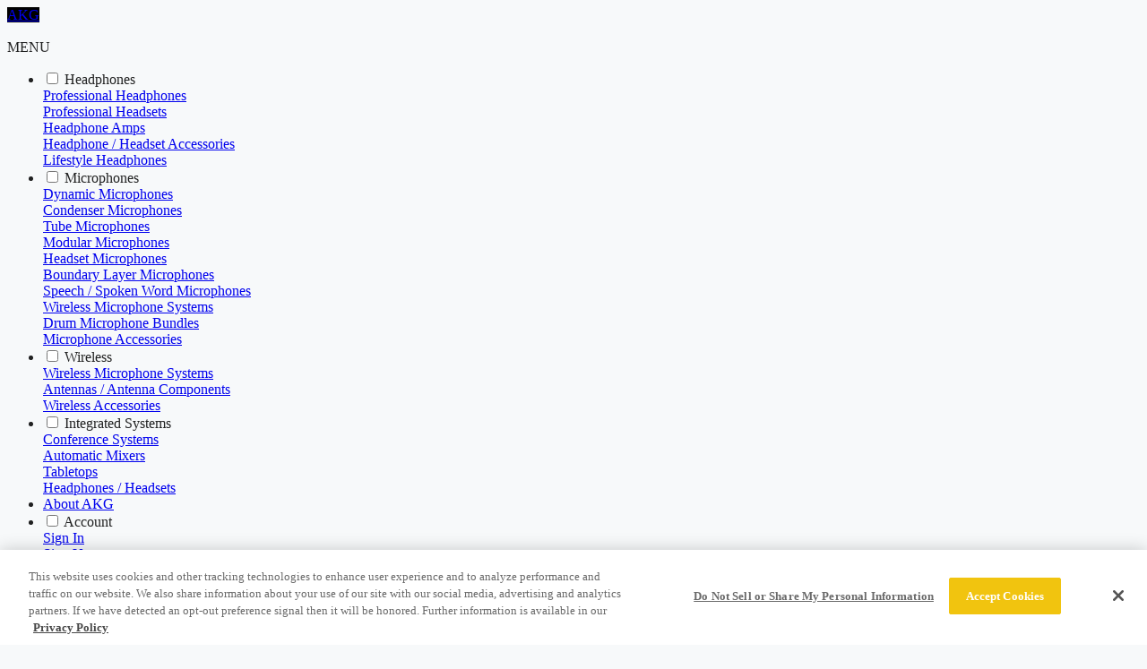

--- FILE ---
content_type: text/html;charset=UTF-8
request_url: https://au.akg.com/APAC-D5-New-Zealand/D5-APAC-New-Zealand-SKU.html
body_size: 29006
content:
<!DOCTYPE html>
<html lang="en" class="no-js">









































































































<head>













<script>
(function () {

var urls = [
'/on/demandware.static/Sites-AKG-APAC-Site/-/en_AU/v1769882233652/css/iconfonts.css',
'/on/demandware.static/Sites-AKG-APAC-Site/-/en_AU/v1769882233652/css/fonts.css'
],
append = function (url) {
var link = document.createElement('link');
link.type = 'text/css';
link.rel = 'stylesheet';
link.href = url;
link.async = true;
document.getElementsByTagName('head')[0].appendChild(link);
};
while (urls.length) {
//remove and return last array value to convert to stylesheet include
append(urls.pop());
}
} ());
</script>

<link rel="stylesheet" href="/on/demandware.static/Sites-AKG-APAC-Site/-/en_AU/v1769882233652/css/compiled/lib/bootstrap-3.2/bootstrap.css" />
<link rel="stylesheet" href="/on/demandware.static/Sites-AKG-APAC-Site/-/en_AU/v1769882233652/css/compiled/lib/slick-1.3.8/slick.css" />

<link rel="stylesheet" href="/on/demandware.static/Sites-AKG-APAC-Site/-/en_AU/v1769882233652/css/compiled/style.css" />
<link rel="stylesheet" href="/on/demandware.static/Sites-AKG-APAC-Site/-/en_AU/v1769882233652/css/countrySelector/csh.css" />
<link rel="stylesheet" href="/on/demandware.static/Sites-AKG-APAC-Site/-/en_AU/v1769882233652/css/compiled/main.css" />
<link rel="stylesheet" href="https://au.akg.com/on/demandware.static/-/Sites-AKG-APAC-Library/en_AU/v1769882233652/assets/css/compare-plp.css" />
<link rel="stylesheet" href="https://au.akg.com/on/demandware.static/-/Sites-AKG-APAC-Library/en_AU/v1769882233652/assets/css/eol-pdp.min.css" />






<title>D5 | Professional dynamic supercardioid vocal microphone</title>


<meta name="description" content="The D5 professional dynamic vocal microphone for lead and backing vocals delivers a powerful sound even on the noisiest stage. Its frequency-independent supercardioid polar pattern ensures maximum gain before feedback.   The D5 stands for a crisp sound that cuts through every mix. The dual shock mount eliminates any kind of mechanical noise for trouble-free live use. The audience will hear the pristine sound of your voice!" />
<meta name="keywords" content="D5" />


<meta charset="UTF-8" />
<meta http-equiv="X-UA-Compatible" content="IE=edge,chrome=1" />
<meta name="viewport" content="width=device-width, initial-scale=1.0, maximum-scale=5.0, user-scalable=yes" />



<meta name="google-site-verification" content="URk8LNKlqmyHfeJPGhzRuof4bUpYy5MCaf3liCY-10M" />


<link rel="icon" type="image/png" href="/on/demandware.static/Sites-AKG-APAC-Site/-/default/dwb017ac8c/images/favicon.ico" />
<link rel="apple-touch-icon" sizes="180x180" href="/on/demandware.static/Sites-AKG-APAC-Site/-/en_AU/v1769882233652/apple-touch-icon.png">
<link rel="icon" type="image/png" sizes="32x32" href="/on/demandware.static/Sites-AKG-APAC-Site/-/en_AU/v1769882233652/favicon-32x32.png">
<link rel="icon" type="image/png" sizes="16x16" href="/on/demandware.static/Sites-AKG-APAC-Site/-/en_AU/v1769882233652/favicon-16x16.png">
<link rel="manifest" href="/on/demandware.static/Sites-AKG-APAC-Site/-/en_AU/v1769882233652/site.webmanifest">
<link rel="mask-icon" href="/on/demandware.static/Sites-AKG-APAC-Site/-/en_AU/v1769882233652/safari-pinned-tab.svg" color="#ff3300">
<meta name="msapplication-TileColor" content="#ffffff">
<meta name="theme-color" content="#ffffff">
<link rel="apple-touch-icon-precomposed" sizes="57x57" href="/on/demandware.static/Sites-AKG-APAC-Site/-/en_AU/v1769882233652/apple-touch-icon-57x57.png" />
<link rel="apple-touch-icon-precomposed" sizes="114x114" href="/on/demandware.static/Sites-AKG-APAC-Site/-/en_AU/v1769882233652/apple-touch-icon-114x114.png" />
<link rel="apple-touch-icon-precomposed" sizes="72x72" href="/on/demandware.static/Sites-AKG-APAC-Site/-/en_AU/v1769882233652/apple-touch-icon-72x72.png" />
<link rel="apple-touch-icon-precomposed" sizes="144x144" href="/on/demandware.static/Sites-AKG-APAC-Site/-/en_AU/v1769882233652/apple-touch-icon-144x144.png" />
<link rel="apple-touch-icon-precomposed" sizes="60x60" href="/on/demandware.static/Sites-AKG-APAC-Site/-/en_AU/v1769882233652/apple-touch-icon-60x60.png" />
<link rel="apple-touch-icon-precomposed" sizes="120x120" href="/on/demandware.static/Sites-AKG-APAC-Site/-/en_AU/v1769882233652/apple-touch-icon-120x120.png" />
<link rel="apple-touch-icon-precomposed" sizes="76x76" href="/on/demandware.static/Sites-AKG-APAC-Site/-/en_AU/v1769882233652/apple-touch-icon-76x76.png" />
<link rel="apple-touch-icon-precomposed" sizes="152x152" href="/on/demandware.static/Sites-AKG-APAC-Site/-/en_AU/v1769882233652/apple-touch-icon-152x152.png" />
<link rel="icon" type="image/png" href="/on/demandware.static/Sites-AKG-APAC-Site/-/en_AU/v1769882233652/favicon-196x196.png" sizes="196x196" />
<link rel="icon" type="image/png" href="/on/demandware.static/Sites-AKG-APAC-Site/-/en_AU/v1769882233652/favicon-96x96.png" sizes="96x96" />
<link rel="icon" type="image/png" href="/on/demandware.static/Sites-AKG-APAC-Site/-/en_AU/v1769882233652/favicon-128.png" sizes="128x128" />
<meta name="msapplication-TileImage" content="/on/demandware.static/Sites-AKG-APAC-Site/-/en_AU/v1769882233652/mstile-144x144.png" />
<meta name="msapplication-square70x70logo" content="/on/demandware.static/Sites-AKG-APAC-Site/-/en_AU/v1769882233652/mstile-70x70.png" />
<meta name="msapplication-square150x150logo" content="/on/demandware.static/Sites-AKG-APAC-Site/-/en_AU/v1769882233652/mstile-150x150.png" />
<meta name="msapplication-wide310x150logo" content="/on/demandware.static/Sites-AKG-APAC-Site/-/en_AU/v1769882233652/mstile-310x150.png" />
<meta name="msapplication-square310x310logo" content="/on/demandware.static/Sites-AKG-APAC-Site/-/en_AU/v1769882233652/mstile-310x310.png" />


<!-- Begin Monetate ExpressTag Sync v8.1. Place at start of document head. DO NOT ALTER. -->

<!-- End Monetate tag. -->




  	
  		
		
  		
			<script type="text/javascript">			
				window.dataLayer = window.dataLayer || [];
				<!-- Google Tag Manager -->
				(function(w,d,s,l,i){w[l]=w[l]||[];w[l].push({'gtm.start':
				new Date().getTime(),event:'gtm.js'});var f=d.getElementsByTagName(s)[0],
				j=d.createElement(s),dl=l!='dataLayer'?'&l='+l:'';j.async=true;j.src=
				'https://www.googletagmanager.com/gtm.js?id='+i+dl;f.parentNode.insertBefore(j,f);
				})(window,document,'script','dataLayer','GTM-MHJMSWH');
				<!-- End Google Tag Manager -->
			</script>
		</iselse>
		
			









<script type="text/javascript">
var pageType = 'product';
var nfChatPageContext = {};
</script>


















<script>var app = {};</script>
<script src="/on/demandware.static/Sites-AKG-APAC-Site/-/en_AU/v1769882233652/js/lib/jquery/jquery-2.0.3.min.js"></script>



	<script src="/on/demandware.static/Sites-AKG-APAC-Site/-/en_AU/v1769882233652/js/lib/modernizr/modernizr.min.js"></script>








<script src="/on/demandware.static/Sites-AKG-APAC-Site/-/en_AU/v1769882233652/js/lib/underscore/underscore-1.5.2.min.js"></script>
<script src="/on/demandware.static/Sites-AKG-APAC-Site/-/en_AU/v1769882233652/js/lib/lazysizes.js" ></script>







	


	
	<link rel="stylesheet" href="/on/demandware.static/Sites-AKG-APAC-Site/-/en_AU/v1769882233652/css/responsive.css" />
	<!--  <script src="/on/demandware.static/Sites-AKG-APAC-Site/-/en_AU/v1769882233652/js/responsive.js"></script> -->	






<!-- Marketing Cloud Analytics -->
<script async type="text/javascript" src="https://100009099.collect.igodigital.com/collect.js"></script>
<script type="text/javascript">
try {
	var _etmc = [];
	_etmc.push(['setOrgId', "100009099" ]);
	_etmc.push(['trackPageView', {"item":"D5-APAC-New-Zealand"} ]);
	_etmc.push(['updateItem', {"item":"D5-APAC-New-Zealand","unique_id":"D5-APAC-New-Zealand-SKU","name":"D5","url":"https://au.akg.com/APAC-D5-New-Zealand/D5-APAC-New-Zealand-SKU.html","item_type":"product"} ]);
} catch (e) { console.error(e); }
</script>
<!-- End Marketing Cloud Analytics -->



	 


	


	



<div id="header-tracking-scripts-container" class="html-slot-container ">




<!-- UURL: aHR0cHM6Ly9oYXJtYW4uZHMuZGV2L3YyL2FrZy9fcm9vdC12YXJzL2luZGV4LnBocA== -->
<!-- DWUUID: 004a67a06c3fed5f039df6df88 -->
<style>:root{--c-bg:#f7f9fa;--c-bg-b:#eff2f3;--c-accent:#F1C40F;--c-accent-safe:#F1C40F;--c-accent-wcag:#F1C40F;--c-pricing:#222;--c-secondary:#7e3c24;--c-secondary-contrast:#ffbba2;--c-warning:#f79062;--c-error:#f04e5e;--c-success:#2ad175;--c-interface-active:#2475FF;--c-anchor:var(--c-accent);--button-padding:8px 16px;--button-radius:24px;--c-button-radius:24px;--c-button:var(--c-accent-safe);--c-button-border:var(--c-accent-safe);--c-button-copy:#ffffff;--c-button-hover:#f4d03f;--c-button-hover-border:#F1C40F;--c-button-hover-copy:black;--c-button-contrast:white;--c-button-contrast-border:white;--c-button-contrast-copy:black;--c-button-secondary:transparent;--c-button-secondary-border:#F1C40F;--c-button-secondary-copy:var(--c-em-high);--c-button-secondary-hover:#F1C40F;--c-button-secondary-hover-border:#F1C40F;--c-button-secondary-hover-copy:var(--c-em-high-contrast);--c-navbar-pencil:#111;--c-navbar-pencil-bg:white;--c-navbar:white;--c-navbar-bg:#111;--c-warning-element:hsla(5.63758389, 63.40425532%, 46.07843137%, 0.68);--fontsize-m:16px;--base:8px;--spacing-3xs:2px;--spacing-2xs:4px;--spacing-xs:8px;--spacing-s:16px;--spacing-m:24px;--spacing-l:32px;--spacing-xl:40px;--spacing-2xl:48px;--spacing-3xl:56px;--spacing-4xl:64px;--spacing-5xl:72px;--side-offset:16px;--base-negative:-8px;--spacing-3xs-negative:-2px;--spacing-2xs-negative:-4px;--spacing-xs-negative:-8px;--spacing-s-negative:-16px;--spacing-m-negative:-24px;--spacing-l-negative:-32px;--spacing-xl-negative:-40px;--spacing-2xl-negative:-48px;--spacing-3xl-negative:-56px;--spacing-4xl-negative:-64px;--spacing-5xl-negative:-72px;--side-offset-negative:-16px;--sizing-max-page:1400px;--sizing-max-content:1280px;--sizing-compare-nav:60px;--margin-section:16px;--f-2xs:10px;--f-xs:12px;--f-s:14px;--f-m:16px;--f-l:18px;--f-xl:22px;--f-2xl:28px;--f-3xl:36px;--f-4xl:42px;--f-5xl:56px;--radius:6px;--sizing-header:75px;--font-body:"Myriad Pro",-apple-system,BlinkMacSystemFont,"Segoe UI",Roboto,Oxygen-Sans,Ubuntu,Cantarell,"Helvetica Neue",sans-serif;--font-headline:"Nexa",-apple-system,BlinkMacSystemFont,"Segoe UI",Roboto,Oxygen-Sans,Ubuntu,Cantarell,"Helvetica Neue",sans-serif;--font-button:"Nexa",-apple-system,BlinkMacSystemFont,"Segoe UI",Roboto,Oxygen-Sans,Ubuntu,Cantarell,"Helvetica Neue",sans-serif;--z-elevate:90;--z-header:900;--z-dropdown:1000;--z-sticky:1020;--z-fixed:1030;--z-modal-bg:1040;--z-modal:1050;--z-popover:1060;--z-tooltip:1070;--elevation-0:none;--elevation-base:0 4px 24px 0 rgba(0, 0, 0, 0.02);--elevation-1:0 6px 12px -6px rgba(0, 0, 0, 0.16);--elevation-2:0 12px 24px -12px rgba(0, 0, 0, 0.16);--elevation-3:0 12px 24px -6px rgba(0, 0, 0, 0.16);--elevation-4:0 12px 36px -6px rgba(0, 0, 0, 0.16);--elevation-5:0 12px 48px -12px rgba(0, 0, 0, 0.38);--elevation-6:0 12px 60px -8px rgba(0, 0, 0, 0.38);--elevation-f1:0 6px 6px -4px rgba(0, 0, 0, 0.16);--elevation-radial:0 2px 24px 0px rgba(0, 0, 0, 0.08);color:var(--c-body);background-color:var(--bg-em-0)}.-lightmode,._lightmode,.lightmode,:root{--c-body:rgba(0, 0, 0, 0.87);--c-em-med:rgba(0, 0, 0, 0.87);--c-em-low:rgba(0, 0, 0, 0.68);--c-em-xlow:rgba(0, 0, 0, 0.38);--c-em-2xlow:rgba(0, 0, 0, 0.16);--c-em-3xlow:rgba(0, 0, 0, 0.08);--c-em-4xlow:rgba(0, 0, 0, 0.04);--c-em-high:black;--c-body-contrast:rgba(255, 255, 255, 0.87);--c-em-med-contrast:rgba(255, 255, 255, 0.87);--c-em-low-contrast:rgba(255, 255, 255, 0.68);--c-em-xlow-contrast:rgba(255, 255, 255, 0.38);--c-em-2xlow-contrast:rgba(255, 255, 255, 0.16);--c-em-3xlow-contrast:rgba(255, 255, 255, 0.08);--c-em-4xlow-contrast:rgba(255, 255, 255, 0.04);--c-em-high-contrast:white;--c-bg-contrast:#222222;--bg-em-0:#f7f9fa;--bg-em-1:#ffffff;--bg-em-2:#eaf0f1;--bg-em-3:#becccf;--bg-em-4:#849398;--bg-em-5:#505f63;--bg-em-6:#203237;--bg-transluscent:rgba(255, 255, 255, 0.92)}.-darkmode,._darkmode,.colored,.darkmode{--c-body:rgba(255, 255, 255, 0.87);--c-em-med:rgba(255, 255, 255, 0.87);--c-em-low:rgba(255, 255, 255, 0.68);--c-em-xlow:rgba(255, 255, 255, 0.38);--c-em-2xlow:rgba(255, 255, 255, 0.16);--c-em-3xlow:rgba(255, 255, 255, 0.08);--c-em-4xlow:rgba(255, 255, 255, 0.04);--c-em-high:white;--c-body-contrast:rgba(0, 0, 0, 0.87);--c-em-med-contrast:rgba(0, 0, 0, 0.87);--c-em-low-contrast:rgba(0, 0, 0, 0.68);--c-em-xlow-contrast:rgba(0, 0, 0, 0.38);--c-em-2xlow-contrast:rgba(0, 0, 0, 0.16);--c-em-3xlow-contrast:rgba(0, 0, 0, 0.08);--c-em-4xlow-contrast:rgba(0, 0, 0, 0.04);--c-em-high-contrast:black;--c-bg-contrast:#f5f5f5;--c-warning:#c0392b;--c-warning-element:hsla(5.63758389, 63.40425532%, 46.07843137%, 0.68);--bg-em-0:#15262b;--bg-em-1:#25363c;--bg-em-2:#3e4d52;--bg-em-3:#707f84;--bg-em-4:#acbabe;--bg-em-5:#e7eef0;--bg-em-6:#f5f8f9;--bg-transluscent:rgba(0, 0, 0, 0.92)}@media (min-width:1024px){:root{--margin-section:24px;--side-offset:32px;--side-offset-negative:-32px;--f-l:20px;--f-xl:26px;--f-2xl:33px;--f-3xl:42px;--f-4xl:53px;--f-5xl:72px;--sizing-header:75px}}@media (max-width:1023px){:root{--fontsize-m:15px}}</style>


</div>
 
	




<script>
    var classificationMap = {
        "necessary": "C0001",
        "performance": "C0002",
        "functional": "C0003",
        "targeting": "C0004",
        "social_media": "C0005"
    }
	function isConsentGivenNow(){
		let consentTimeStamp = ('; '+document.cookie).split(`; OptanonAlertBoxClosed=`).pop().split(';')[0];
		if(consentTimeStamp==""){
			return false;
		} else {
			let consentTime = new Date(consentTimeStamp).getTime();
			let currentTime = new Date().getTime();
			//if Consent is given within 1000 milliseconds from now
			if(currentTime - consentTime < 1000){
			console.log("Onetrust consent opted bu user");
				return true;
			}
		}
		return false;
	}
    function isCookieEnabled(cookieId) {
        var groups;
        document.cookie.split(';').find(element => {
            if (element.includes('OptanonConsent')) {
                element.split('&').find(subelement => {
                    if (subelement.includes('groups')) {
                        groups = subelement.slice(subelement.indexOf('=') + 1);
                    }
                });
            }
        });
        var uri = decodeURIComponent(groups).split(',');
        for (let i = 0; i < uri.length; i++) {
            let elemn = uri[i];
            if (elemn.includes(cookieId)) {
                if (elemn[elemn.length - 1] == 0) {
                    return false;
                } else if (elemn[elemn.length - 1] == 1) {
                    return true;
                }
            }
        };
        return -1;
    }
    Object.defineProperty(window, 'OptanonWrapper', {
        //make writable false so that GTM cannot override it with empty function.
        writable: false,
        value: function () {
            if(!!window.coMoState && !!window.gtag && isConsentGivenNow()){
                gtag('consent', 'update', {
                    'ad_storage': coMoState.ad_storage[isCookieEnabled(classificationMap.targeting)],
                    'ad_user_data': coMoState.ad_user_data[isCookieEnabled(classificationMap.targeting)],
                    'ad_personalization': coMoState.ad_personalization[isCookieEnabled(classificationMap.functional)],
                    'analytics_storage': coMoState.analytics_storage[isCookieEnabled(classificationMap.performance)]
                });
            }
        }
    });
</script>


<script type="text/javascript">//<!--
/* <![CDATA[ (head-active_data.js) */
var dw = (window.dw || {});
dw.ac = {
    _analytics: null,
    _events: [],
    _category: "",
    _searchData: "",
    _anact: "",
    _anact_nohit_tag: "",
    _analytics_enabled: "true",
    _timeZone: "Singapore",
    _capture: function(configs) {
        if (Object.prototype.toString.call(configs) === "[object Array]") {
            configs.forEach(captureObject);
            return;
        }
        dw.ac._events.push(configs);
    },
	capture: function() { 
		dw.ac._capture(arguments);
		// send to CQ as well:
		if (window.CQuotient) {
			window.CQuotient.trackEventsFromAC(arguments);
		}
	},
    EV_PRD_SEARCHHIT: "searchhit",
    EV_PRD_DETAIL: "detail",
    EV_PRD_RECOMMENDATION: "recommendation",
    EV_PRD_SETPRODUCT: "setproduct",
    applyContext: function(context) {
        if (typeof context === "object" && context.hasOwnProperty("category")) {
        	dw.ac._category = context.category;
        }
        if (typeof context === "object" && context.hasOwnProperty("searchData")) {
        	dw.ac._searchData = context.searchData;
        }
    },
    setDWAnalytics: function(analytics) {
        dw.ac._analytics = analytics;
    },
    eventsIsEmpty: function() {
        return 0 == dw.ac._events.length;
    }
};
/* ]]> */
// -->
</script>
<script type="text/javascript">//<!--
/* <![CDATA[ (head-cquotient.js) */
var CQuotient = window.CQuotient = {};
CQuotient.clientId = 'aauj-AKG-APAC';
CQuotient.realm = 'AAUJ';
CQuotient.siteId = 'AKG-APAC';
CQuotient.instanceType = 'prd';
CQuotient.locale = 'en_AU';
CQuotient.fbPixelId = '__UNKNOWN__';
CQuotient.activities = [];
CQuotient.cqcid='';
CQuotient.cquid='';
CQuotient.cqeid='';
CQuotient.cqlid='';
CQuotient.apiHost='api.cquotient.com';
/* Turn this on to test against Staging Einstein */
/* CQuotient.useTest= true; */
CQuotient.useTest = ('true' === 'false');
CQuotient.initFromCookies = function () {
	var ca = document.cookie.split(';');
	for(var i=0;i < ca.length;i++) {
	  var c = ca[i];
	  while (c.charAt(0)==' ') c = c.substring(1,c.length);
	  if (c.indexOf('cqcid=') == 0) {
		CQuotient.cqcid=c.substring('cqcid='.length,c.length);
	  } else if (c.indexOf('cquid=') == 0) {
		  var value = c.substring('cquid='.length,c.length);
		  if (value) {
		  	var split_value = value.split("|", 3);
		  	if (split_value.length > 0) {
			  CQuotient.cquid=split_value[0];
		  	}
		  	if (split_value.length > 1) {
			  CQuotient.cqeid=split_value[1];
		  	}
		  	if (split_value.length > 2) {
			  CQuotient.cqlid=split_value[2];
		  	}
		  }
	  }
	}
}
CQuotient.getCQCookieId = function () {
	if(window.CQuotient.cqcid == '')
		window.CQuotient.initFromCookies();
	return window.CQuotient.cqcid;
};
CQuotient.getCQUserId = function () {
	if(window.CQuotient.cquid == '')
		window.CQuotient.initFromCookies();
	return window.CQuotient.cquid;
};
CQuotient.getCQHashedEmail = function () {
	if(window.CQuotient.cqeid == '')
		window.CQuotient.initFromCookies();
	return window.CQuotient.cqeid;
};
CQuotient.getCQHashedLogin = function () {
	if(window.CQuotient.cqlid == '')
		window.CQuotient.initFromCookies();
	return window.CQuotient.cqlid;
};
CQuotient.trackEventsFromAC = function (/* Object or Array */ events) {
try {
	if (Object.prototype.toString.call(events) === "[object Array]") {
		events.forEach(_trackASingleCQEvent);
	} else {
		CQuotient._trackASingleCQEvent(events);
	}
} catch(err) {}
};
CQuotient._trackASingleCQEvent = function ( /* Object */ event) {
	if (event && event.id) {
		if (event.type === dw.ac.EV_PRD_DETAIL) {
			CQuotient.trackViewProduct( {id:'', alt_id: event.id, type: 'raw_sku'} );
		} // not handling the other dw.ac.* events currently
	}
};
CQuotient.trackViewProduct = function(/* Object */ cqParamData){
	var cq_params = {};
	cq_params.cookieId = CQuotient.getCQCookieId();
	cq_params.userId = CQuotient.getCQUserId();
	cq_params.emailId = CQuotient.getCQHashedEmail();
	cq_params.loginId = CQuotient.getCQHashedLogin();
	cq_params.product = cqParamData.product;
	cq_params.realm = cqParamData.realm;
	cq_params.siteId = cqParamData.siteId;
	cq_params.instanceType = cqParamData.instanceType;
	cq_params.locale = CQuotient.locale;
	
	if(CQuotient.sendActivity) {
		CQuotient.sendActivity(CQuotient.clientId, 'viewProduct', cq_params);
	} else {
		CQuotient.activities.push({activityType: 'viewProduct', parameters: cq_params});
	}
};
/* ]]> */
// -->
</script>



<link rel="canonical" href="https://au.akg.com/APAC-D5-New-Zealand/D5-APAC-New-Zealand.html"/>






	
	
	
	
	
	
	
	
	
	
	
	
		    
			
			 
			 
			   
			      <link rel="alternate" hreflang="en-AU" href="http://au.akg.com/APAC-D5-New-Zealand/D5-APAC-New-Zealand.html"/>
		           			     
			      	   <link rel="alternate" hreflang="x-default" href="http://au.akg.com/APAC-D5-New-Zealand/D5-APAC-New-Zealand.html"/>
			      
			
			
		  
				
	
	
	



</head>
<!--[if lt IE 7]> <body class="lt-ie10 lt-ie9 lt-ie8 lt-ie7"> <![endif]-->
<!--[if IE 7]> <body class="lt-ie10 lt-ie9 lt-ie8"> <![endif]-->
<!--[if IE 8]> <body class="lt-ie10 lt-ie9"> <![endif]-->
<!--[if IE 9]> <body class="lt-ie10"> <![endif]-->
<!--[if gt IE 9]><!--> <body class=""> <!--<![endif]-->



<div id="browser-check">
<noscript>
	<div class="browser-compatibility-alert alert alert-warning" role="alert"">
		<p class="browser-error text-center">Your browser's Javascript functionality is turned off. Please turn it on so that you can experience the full capabilities of this site.</p>
	</div>
</noscript>
</div>


<div id="browser-check">
<noscript>
	<div class="browser-compatibility-alert alert alert-warning" role="alert"">
		<p class="browser-error text-center">Your browser's Javascript functionality is turned off. Please turn it on so that you can experience the full capabilities of this site.</p>
	</div>
</noscript>
</div>

<div id="productDetailsFixedHeader" class="productDetailsFixedHeader fixed">
<div class="wrapperClass">
<div class="left_details">
<a href="https://au.akg.com">
<div class="brand-logo hidden-sm hidden-xs">
<span style="background-color: #000;">AKG</span>
</div>
</a>
<div class="currentProduct-image hidden-sm hidden-xs">
<img class="img-responsive" src="" alt="">
</div>
<div class="productNameWithRating">
<span class="productName"></span>
<div class="BVRatings"></div>
</div>
</div>
<!--Start- Check site is commerce or non-commerce -->
<div class="right_details">
<div class="buttonContainor hidden-sm hidden-xs"></div>
<div class="productPriceEach">
<div>
<span class="productPrice"></span>
<span class="productEach"></span>
</div>
<div class="suggestedPrice">
<span class="productSuggestedPriceLabel"></span>
<span class="originalPrice"></span>
</div>
<span class="price-off-option price-standard-save-ec"></span>
<span class="productEachEco"></span>

<div class="ProductAvailablity hidden-xs"></div>
<div class="ProductAvailablityMobile visible-xs"></div>
<span class="stockqtyinfofix"></span>
<!--End- Check site is commerce or non-commerce -->
</div>
</div>
</div>
</div>
<div class="cart_Container fixed-footer">
<div class="buttonContainor"></div>
<div class="applepayButtonContainor"></div>
<div class="applepay_tc">




</div>
</div>
<div id="wrapper" class="pt_product-details">










<header id="nav-desktop" class="full-bleed wrapper-nav">




	 


	


	



<div id="header-banner-redesign-container" class="content-slot-container">



</div>
 
	

<div class="main-nav__container">
<nav class="main-nav" role="navigation">
<div class="mobile-nav__menu">
<div id="hamburger-2" class="menu-toggle_layout">
<span class="line"></span>
<span class="line"></span>
<span class="line line-menu">MENU</span>
</div>















































































































<div class="show_navbar_mobile">	
	<div class="navbar-mobile">
	  <ul class="navbar-mobile__content">

	
		
			
				
			
	           	<li class="navbar-mobile__content__nav-item">
		           	
				        <div class="navbar-mobile__sub-nav">
				        <input id="Headphones" type="checkbox" name="tabs">
				        <label class="footer_head-link" for="Headphones">Headphones<span class="plus"></span></label>
				          <div class="tab-content__nav">
				          	  




		                 
		                  	
		                  	
		                 		
									<div class="navbar_links">
										<a data-subcategory="Professional Headphones" data-category="Headphones" href="https://au.akg.com/Professional%20Headphones/">
				                  			Professional Headphones
					                 	</a>
					                 </div>
								
		                    
		                  	
		                 		
									<div class="navbar_links">
										<a data-subcategory="Professional Headsets" data-category="Headphones" href="https://au.akg.com/Professional%20Headsets/">
				                  			Professional Headsets
					                 	</a>
					                 </div>
								
		                    
		                  	
		                 		
									<div class="navbar_links">
										<a data-subcategory="Headphone Amps" data-category="Headphones" href="https://au.akg.com/Headphone%20Amps/">
				                  			Headphone Amps
					                 	</a>
					                 </div>
								
		                    
		                  	
		                 		
									<div class="navbar_links">
										<a data-subcategory="Headphone / Headset Accessories" data-category="Headphones" href="https://au.akg.com/Headphone-Accessories/">
				                  			Headphone / Headset Accessories
					                 	</a>
					                 </div>
								
		                    
		                  	
		                 		
									<div class="navbar_links">
										<a data-subcategory="Lifestyle Headphones" data-category="Headphones" href="https://au.akg.com/lifestyle-headphones/">
				                  			Lifestyle Headphones
					                 	</a>
					                 </div>
								
		                    
		                    

				            </div>
				        </div>
				      
			      </li>
	           	
			
		
			
				
			
	           	<li class="navbar-mobile__content__nav-item">
		           	
				        <div class="navbar-mobile__sub-nav">
				        <input id="Microphones" type="checkbox" name="tabs">
				        <label class="footer_head-link" for="Microphones">Microphones<span class="plus"></span></label>
				          <div class="tab-content__nav">
				          	  




		                 
		                  	
		                  	
		                 		
									<div class="navbar_links">
										<a data-subcategory="Dynamic Microphones" data-category="Microphones" href="https://au.akg.com/dynamic-microphones/">
				                  			Dynamic Microphones
					                 	</a>
					                 </div>
								
		                    
		                  	
		                 		
									<div class="navbar_links">
										<a data-subcategory="Condenser Microphones" data-category="Microphones" href="https://au.akg.com/condenser-microphones/">
				                  			Condenser Microphones
					                 	</a>
					                 </div>
								
		                    
		                  	
		                 		
									<div class="navbar_links">
										<a data-subcategory="Tube Microphones" data-category="Microphones" href="https://au.akg.com/tube-microphones/">
				                  			Tube Microphones
					                 	</a>
					                 </div>
								
		                    
		                  	
		                 		
									<div class="navbar_links">
										<a data-subcategory="Modular Microphones" data-category="Microphones" href="https://au.akg.com/modular-microphones/">
				                  			Modular Microphones
					                 	</a>
					                 </div>
								
		                    
		                  	
		                 		
									<div class="navbar_links">
										<a data-subcategory="Headset Microphones" data-category="Microphones" href="https://au.akg.com/headset-microphones/">
				                  			Headset Microphones
					                 	</a>
					                 </div>
								
		                    
		                  	
		                 		
									<div class="navbar_links">
										<a data-subcategory="Boundary Layer Microphones" data-category="Microphones" href="https://au.akg.com/boundary-layer-microphones/">
				                  			Boundary Layer Microphones
					                 	</a>
					                 </div>
								
		                    
		                  	
		                 		
									<div class="navbar_links">
										<a data-subcategory="Speech / Spoken Word Microphones" data-category="Microphones" href="https://au.akg.com/speech-spoken-word-microphones/">
				                  			Speech / Spoken Word Microphones
					                 	</a>
					                 </div>
								
		                    
		                  	
		                 		
									<div class="navbar_links">
										<a data-subcategory="Wireless Microphone Systems" data-category="Microphones" href="https://au.akg.com/wireless-microphone-systems/">
				                  			Wireless Microphone Systems
					                 	</a>
					                 </div>
								
		                    
		                  	
		                 		
									<div class="navbar_links">
										<a data-subcategory="Drum Microphone Bundles" data-category="Microphones" href="https://au.akg.com/drum-microphone-bundles/">
				                  			Drum Microphone Bundles
					                 	</a>
					                 </div>
								
		                    
		                  	
		                 		
									<div class="navbar_links">
										<a data-subcategory="Microphone Accessories" data-category="Microphones" href="https://au.akg.com/microphone-accessories/">
				                  			Microphone Accessories
					                 	</a>
					                 </div>
								
		                    
		                    

				            </div>
				        </div>
				      
			      </li>
	           	
			
		
			
				
			
	           	<li class="navbar-mobile__content__nav-item">
		           	
				        <div class="navbar-mobile__sub-nav">
				        <input id="Wireless" type="checkbox" name="tabs">
				        <label class="footer_head-link" for="Wireless">Wireless<span class="plus"></span></label>
				          <div class="tab-content__nav">
				          	  




		                 
		                  	
		                  	
		                 		
									<div class="navbar_links">
										<a data-subcategory="Wireless Microphone Systems" data-category="Wireless" href="https://au.akg.com/wireless-microphones-systems/">
				                  			Wireless Microphone Systems
					                 	</a>
					                 </div>
								
		                    
		                  	
		                 		
									<div class="navbar_links">
										<a data-subcategory="Antennas / Antenna Components" data-category="Wireless" href="https://au.akg.com/antennas-antenna-components/">
				                  			Antennas / Antenna Components
					                 	</a>
					                 </div>
								
		                    
		                  	
		                 		
									<div class="navbar_links">
										<a data-subcategory="Wireless Accessories" data-category="Wireless" href="https://au.akg.com/wireless-accessories/">
				                  			Wireless Accessories
					                 	</a>
					                 </div>
								
		                    
		                    

				            </div>
				        </div>
				      
			      </li>
	           	
			
		
			
				
			
	           	<li class="navbar-mobile__content__nav-item">
		           	
				        <div class="navbar-mobile__sub-nav">
				        <input id="Integrated Systems" type="checkbox" name="tabs">
				        <label class="footer_head-link" for="Integrated Systems">Integrated Systems<span class="plus"></span></label>
				          <div class="tab-content__nav">
				          	  




		                 
		                  	
		                  	
		                 		
									<div class="navbar_links">
										<a data-subcategory="Conference Systems" data-category="Integrated Systems" href="https://au.akg.com/conference-systems/">
				                  			Conference Systems
					                 	</a>
					                 </div>
								
		                    
		                  	
		                 		
									<div class="navbar_links">
										<a data-subcategory="Automatic Mixers" data-category="Integrated Systems" href="https://au.akg.com/automatic-mixers/">
				                  			Automatic Mixers
					                 	</a>
					                 </div>
								
		                    
		                  	
		                 		
									<div class="navbar_links">
										<a data-subcategory="Tabletops" data-category="Integrated Systems" href="https://au.akg.com/tabletops/">
				                  			Tabletops
					                 	</a>
					                 </div>
								
		                    
		                  	
		                 		
									<div class="navbar_links">
										<a data-subcategory="Headphones / Headsets" data-category="Integrated Systems" href="https://au.akg.com/headphones-headsets/">
				                  			Headphones / Headsets
					                 	</a>
					                 </div>
								
		                    
		                    

				            </div>
				        </div>
				      
			      </li>
	           	
			
		
			
				
			
	           	<li class="navbar-mobile__content__nav-item">
		           	
				      	 <a href="/about.html"><label class="footer_head-link single_link">About AKG</label></a>
				      
			      </li>
	           	
			
		
		
				
						
	 

	
					
		 
		
	 	 
				
						

	
	<li class="navbar-mobile__content__nav-item">
        <div class="navbar-mobile__sub-nav">
        <input id="tab-nav_user" type="checkbox" name="tabs">
        
        		<label class="footer_head-link" for="tab-nav_user">
			     		Account
			     <span class="plus"></span>
			     </label>
			     
         		<div class="tab-content__nav">
	          
	              <div class="navbar_links">
		              	<a title="Sign In" href="https://au.akg.com/account" class="user-login">
					     	Sign In
					     </a>
	     		  </div>
	              
	              <div class="navbar_links">
	              	 <a title="Sign Up" href="https://au.akg.com/register" class="user-register">
				     	Sign Up
				     </a>
				  </div>
	              <div class="navbar_links">
		             <iscontentasset aid="support_order_status">
	              </div>
	            </div>
        
        
        </div>
        
        
      </li>

	
				
		  
			
			      
	      
		
	
	
	<input type="hidden" class="showCountrySelector" value="true" />
	
	
		
		


	 <li class="navbar-mobile__content__nav-item">
      <div class="navbar-mobile__sub-nav">
       <input id="tab-nav_country" type="checkbox" name="tabs">
       <label class="footer_head-link" for="tab-nav_country"><img src="/on/demandware.static/-/Library-Sites-Library-Shared/default/dwa7dd98f4/images/flags/au.png" alt="au"> Australia<span class="plus"></span></label>
         <div class="tab-content__nav mobile-country-dropdown">
                
                	 
                	 <div class="navbar_links"><a href="https://dk.akg.com?countrySelector=yes&amp;ged=off"><img src="/on/demandware.static/-/Library-Sites-Library-Shared/default/dwbb46bf76/images/flags/dk.png" alt="au"> Denmark</a></div>
				
                	 
                	 <div class="navbar_links"><a href="https://de.akg.com?countrySelector=yes&amp;ged=off"><img src="/on/demandware.static/-/Library-Sites-Library-Shared/default/dw12ddd041/images/flags/de.png" alt="au"> Germany</a></div>
				
                	 
                	 <div class="navbar_links"><a href="https://fr.akg.com?countrySelector=yes&amp;ged=off"><img src="/on/demandware.static/-/Library-Sites-Library-Shared/default/dw55a2f549/images/flags/fr.png" alt="au"> France</a></div>
				
                	 
                	 <div class="navbar_links"><a href="https://se.akg.com?countrySelector=yes&amp;ged=off"><img src="/on/demandware.static/-/Library-Sites-Library-Shared/default/dwe105574a/images/flags/se.png" alt="au"> Sweden</a></div>
				
                	 
                	 <div class="navbar_links"><a href="https://uk.akg.com?countrySelector=yes&amp;ged=off"><img src="/on/demandware.static/-/Library-Sites-Library-Shared/default/dwf7b4d25a/images/flags/gb.png" alt="au"> United Kingdom</a></div>
				
                	 
                	 <div class="navbar_links"><a href="https://www.akg.com?countrySelector=yes&amp;ged=off"><img src="/on/demandware.static/-/Library-Sites-Library-Shared/default/dw0bcbc4c8/images/flags/us.png" alt="au"> United States</a></div>
				
                	 
                	 <div class="navbar_links"><a href="https://br.akg.com?countrySelector=yes&amp;ged=off"><img src="/on/demandware.static/-/Library-Sites-Library-Shared/default/dwb6b95af2/images/flags/br.png" alt="au"> Brazil</a></div>
				
                	 
                	 <div class="navbar_links"><a href="https://nl.akg.com?countrySelector=yes&amp;ged=off"><img src="/on/demandware.static/-/Library-Sites-Library-Shared/default/dwfd06f08d/images/flags/nl.png" alt="au"> Netherlands</a></div>
				
				<div class="navbar_links"><a class="mobile-full-list" href="https://au.akg.com/countryselector"> View full list</a></div>
           </div>
       </div>
     </li>

	
	

	
			
			    
	</ul>
	</div>
</div>


</div>
<div class="mobile-nav__logo">
<a href="https://au.akg.com">
<div class="mobile-nav__logo--container"><span class="hidden_form_label">JBL Logo</span></div>
</a>
</div>
<div class="main-nav__logo">
<a href="https://au.akg.com">
<div class="main-nav__logo--container"><span class="hidden_form_label">Logo</span></div>
</a>
</div>


<div class="main-nav__center">
<div class="main-nav__items">
<form id="search-form" role="search" action="/search" method="get" name="search-form" class="main-nav__search">
<input id="search-bar" class="search-bar" type="search" name="q" placeholder="Search"/>
<button class="btn__product-search btn_primary_ADA" type="button" value="Search"><span class="btn_ADA">Search</span></button>
<!-- <i class="icon-search"></i> -->
</form>














































































































	
	<ul class="main-nav__items--list">

	
		
			
				
				
				
					<li class="main-nav__items item">	
				
					
					<a data-subcategory="" data-category="Headphones" href="https://au.akg.com/headphones/"  >
	             		Headphones
	             	 </a>
	            	




				
					
	                	<ul class="main-nav__items--subnav">
							
								
				                  <li class="subnav-item">
				                    <div class="block">
				                      <a  data-subcategory="Professional Headphones" data-category="Headphones" href="https://au.akg.com/Professional%20Headphones/">
										
											<img  srcset="/on/demandware.static/-/Sites-siteCatalog_AKG_APAC/default/dw7ff86ef3/category/AKG_k240_studio-150x150.png 1024w, [data-uri] 991w, [data-uri] 480w" src="/on/demandware.static/-/Sites-siteCatalog_AKG_APAC/default/dw7ff86ef3/category/AKG_k240_studio-150x150.png" alt="Professional Headphones" />
										
										
											<div class="font-menu_item">Professional Headphones</div>
										
										
									</a>
				                    </div>
				                   </li>
								
				                  <li class="subnav-item">
				                    <div class="block">
				                      <a  data-subcategory="Professional Headsets" data-category="Headphones" href="https://au.akg.com/Professional%20Headsets/">
										
											<img  srcset="/on/demandware.static/-/Sites-siteCatalog_AKG_APAC/default/dw91f96d10/category/AKG_hsc271-150x150.png 1024w, [data-uri] 991w, [data-uri] 480w" src="/on/demandware.static/-/Sites-siteCatalog_AKG_APAC/default/dw91f96d10/category/AKG_hsc271-150x150.png" alt="Professional Headsets" />
										
										
											<div class="font-menu_item">Professional Headsets</div>
										
										
									</a>
				                    </div>
				                   </li>
								
				                  <li class="subnav-item">
				                    <div class="block">
				                      <a  data-subcategory="Headphone Amps" data-category="Headphones" href="https://au.akg.com/Headphone%20Amps/">
										
											<img  srcset="/on/demandware.static/-/Sites-siteCatalog_AKG_APAC/default/dw1366f217/category/AKG_hp6e_standard-150x150.png 1024w, [data-uri] 991w, [data-uri] 480w" src="/on/demandware.static/-/Sites-siteCatalog_AKG_APAC/default/dw1366f217/category/AKG_hp6e_standard-150x150.png" alt="Headphone Amps" />
										
										
											<div class="font-menu_item">Headphone Amps</div>
										
										
									</a>
				                    </div>
				                   </li>
								
				                  <li class="subnav-item">
				                    <div class="block">
				                      <a  data-subcategory="Headphone / Headset Accessories" data-category="Headphones" href="https://au.akg.com/Headphone-Accessories/">
										
											<img  srcset="/on/demandware.static/-/Sites-siteCatalog_AKG_APAC/default/dw97a86662/category/AKG_EK500-150x150.png 1024w, [data-uri] 991w, [data-uri] 480w" src="/on/demandware.static/-/Sites-siteCatalog_AKG_APAC/default/dw97a86662/category/AKG_EK500-150x150.png" alt="Headphone / Headset Accessories" />
										
										
											<div class="font-menu_item">Headphone / Headset Accessories</div>
										
										
									</a>
				                    </div>
				                   </li>
								
				                  <li class="subnav-item">
				                    <div class="block">
				                      <a  data-subcategory="Lifestyle Headphones" data-category="Headphones" href="https://au.akg.com/lifestyle-headphones/">
										
											<img  srcset="/on/demandware.static/-/Sites-siteCatalog_AKG_APAC/default/dwb9b1ffc8/category/AKGCategory.png 1024w, [data-uri] 991w, [data-uri] 480w" src="/on/demandware.static/-/Sites-siteCatalog_AKG_APAC/default/dwb9b1ffc8/category/AKGCategory.png" alt="Lifestyle Headphones" />
										
										
											<div class="font-menu_item">Lifestyle Headphones</div>
										
										
									</a>
				                    </div>
				                   </li>
							
							
		                </ul>
	                
	                
	              

	           	</li>	
					
			
		
			
				
				
				
					<li class="main-nav__items item">	
				
					
					<a data-subcategory="" data-category="Microphones" href="https://au.akg.com/microphones/"  >
	             		Microphones
	             	 </a>
	            	




				
					
	                	<ul class="main-nav__items--subnav">
							
								
				                  <li class="subnav-item">
				                    <div class="block">
				                      <a  data-subcategory="Dynamic Microphones" data-category="Microphones" href="https://au.akg.com/dynamic-microphones/">
										
											<img  srcset="/on/demandware.static/-/Sites-siteCatalog_AKG_APAC/default/dw4d6906b1/category/AKG_d112_mkII_1_white-150x150.png 1024w, [data-uri] 991w, [data-uri] 480w" src="/on/demandware.static/-/Sites-siteCatalog_AKG_APAC/default/dw4d6906b1/category/AKG_d112_mkII_1_white-150x150.png" alt="Dynamic Microphones" />
										
										
											<div class="font-menu_item">Dynamic Microphones</div>
										
										
									</a>
				                    </div>
				                   </li>
								
				                  <li class="subnav-item">
				                    <div class="block">
				                      <a  data-subcategory="Condenser Microphones" data-category="Microphones" href="https://au.akg.com/condenser-microphones/">
										
											<img  srcset="/on/demandware.static/-/Sites-siteCatalog_AKG_APAC/default/dw68909a66/category/AKG_c414_xlII-150x150.png 1024w, [data-uri] 991w, [data-uri] 480w" src="/on/demandware.static/-/Sites-siteCatalog_AKG_APAC/default/dw68909a66/category/AKG_c414_xlII-150x150.png" alt="Condenser Microphones" />
										
										
											<div class="font-menu_item">Condenser Microphones</div>
										
										
									</a>
				                    </div>
				                   </li>
								
				                  <li class="subnav-item">
				                    <div class="block">
				                      <a  data-subcategory="Tube Microphones" data-category="Microphones" href="https://au.akg.com/tube-microphones/">
										
											<img  srcset="/on/demandware.static/-/Sites-siteCatalog_AKG_APAC/default/dw83384a4a/category/AKG_c12vr-150x150.png 1024w, [data-uri] 991w, [data-uri] 480w" src="/on/demandware.static/-/Sites-siteCatalog_AKG_APAC/default/dw83384a4a/category/AKG_c12vr-150x150.png" alt="Tube Microphones" />
										
										
											<div class="font-menu_item">Tube Microphones</div>
										
										
									</a>
				                    </div>
				                   </li>
								
				                  <li class="subnav-item">
				                    <div class="block">
				                      <a  data-subcategory="Modular Microphones" data-category="Microphones" href="https://au.akg.com/modular-microphones/">
										
											<img  srcset="/on/demandware.static/-/Sites-siteCatalog_AKG_APAC/default/dw459a56fd/category/AKG_ck69uls-150x150.png 1024w, [data-uri] 991w, [data-uri] 480w" src="/on/demandware.static/-/Sites-siteCatalog_AKG_APAC/default/dw459a56fd/category/AKG_ck69uls-150x150.png" alt="Modular Microphones" />
										
										
											<div class="font-menu_item">Modular Microphones</div>
										
										
									</a>
				                    </div>
				                   </li>
								
				                  <li class="subnav-item">
				                    <div class="block">
				                      <a  data-subcategory="Headset Microphones" data-category="Microphones" href="https://au.akg.com/headset-microphones/">
										
											<img  srcset="/on/demandware.static/-/Sites-siteCatalog_AKG_APAC/default/dw198170e1/category/AKG_hc644md-150x150.png 1024w, [data-uri] 991w, [data-uri] 480w" src="/on/demandware.static/-/Sites-siteCatalog_AKG_APAC/default/dw198170e1/category/AKG_hc644md-150x150.png" alt="Headset Microphones" />
										
										
											<div class="font-menu_item">Headset Microphones</div>
										
										
									</a>
				                    </div>
				                   </li>
								
				                  <li class="subnav-item">
				                    <div class="block">
				                      <a  data-subcategory="Boundary Layer Microphones" data-category="Microphones" href="https://au.akg.com/boundary-layer-microphones/">
										
											<img  srcset="/on/demandware.static/-/Sites-siteCatalog_AKG_APAC/default/dwd50e866e/category/AKG_crown_pcc160-150x150.png 1024w, [data-uri] 991w, [data-uri] 480w" src="/on/demandware.static/-/Sites-siteCatalog_AKG_APAC/default/dwd50e866e/category/AKG_crown_pcc160-150x150.png" alt="Boundary Layer Microphones" />
										
										
											<div class="font-menu_item">Boundary Layer Microphones</div>
										
										
									</a>
				                    </div>
				                   </li>
								
				                  <li class="subnav-item">
				                    <div class="block">
				                      <a  data-subcategory="Speech / Spoken Word Microphones" data-category="Microphones" href="https://au.akg.com/speech-spoken-word-microphones/">
										
											<img  srcset="/on/demandware.static/-/Sites-siteCatalog_AKG_APAC/default/dw4bd768d4/category/AKG_lc617md+clip-150x150.png 1024w, [data-uri] 991w, [data-uri] 480w" src="/on/demandware.static/-/Sites-siteCatalog_AKG_APAC/default/dw4bd768d4/category/AKG_lc617md+clip-150x150.png" alt="Speech / Spoken Word Microphones" />
										
										
											<div class="font-menu_item">Speech / Spoken Word Microphones</div>
										
										
									</a>
				                    </div>
				                   </li>
								
				                  <li class="subnav-item">
				                    <div class="block">
				                      <a  data-subcategory="Wireless Microphone Systems" data-category="Microphones" href="https://au.akg.com/wireless-microphone-systems/">
										
											<img  srcset="/on/demandware.static/-/Sites-siteCatalog_AKG_APAC/default/dwa2db747e/category/AKG_dms800-150x150.png 1024w, [data-uri] 991w, [data-uri] 480w" src="/on/demandware.static/-/Sites-siteCatalog_AKG_APAC/default/dwa2db747e/category/AKG_dms800-150x150.png" alt="Wireless Microphone Systems" />
										
										
											<div class="font-menu_item">Wireless Microphone Systems</div>
										
										
									</a>
				                    </div>
				                   </li>
								
				                  <li class="subnav-item">
				                    <div class="block">
				                      <a  data-subcategory="Drum Microphone Bundles" data-category="Microphones" href="https://au.akg.com/drum-microphone-bundles/">
										
											<img  srcset="/on/demandware.static/-/Sites-siteCatalog_AKG_APAC/default/dwda966e63/category/AKG_drumset_premium_contents_white-150x150.png 1024w, [data-uri] 991w, [data-uri] 480w" src="/on/demandware.static/-/Sites-siteCatalog_AKG_APAC/default/dwda966e63/category/AKG_drumset_premium_contents_white-150x150.png" alt="Drum Microphone Bundles" />
										
										
											<div class="font-menu_item">Drum Microphone Bundles</div>
										
										
									</a>
				                    </div>
				                   </li>
								
				                  <li class="subnav-item">
				                    <div class="block">
				                      <a  data-subcategory="Microphone Accessories" data-category="Microphones" href="https://au.akg.com/microphone-accessories/">
										
											<img  srcset="/on/demandware.static/-/Sites-siteCatalog_AKG_APAC/default/dw0f826357/category/AKG_mdai_cpa-150x150.png 1024w, [data-uri] 991w, [data-uri] 480w" src="/on/demandware.static/-/Sites-siteCatalog_AKG_APAC/default/dw0f826357/category/AKG_mdai_cpa-150x150.png" alt="Microphone Accessories" />
										
										
											<div class="font-menu_item">Microphone Accessories</div>
										
										
									</a>
				                    </div>
				                   </li>
							
							
		                </ul>
	                
	                
	              

	           	</li>	
					
			
		
			
				
				
				
					<li class="main-nav__items item">	
				
					
					<a data-subcategory="" data-category="Wireless" href="https://au.akg.com/wireless/"  >
	             		Wireless
	             	 </a>
	            	




				
					
	                	<ul class="main-nav__items--subnav">
							
								
				                  <li class="subnav-item">
				                    <div class="block">
				                      <a  data-subcategory="Wireless Microphone Systems" data-category="Wireless" href="https://au.akg.com/wireless-microphones-systems/">
										
											<img  srcset="/on/demandware.static/-/Sites-siteCatalog_AKG_APAC/default/dwa2db747e/category/AKG_dms800-150x150.png 1024w, [data-uri] 991w, [data-uri] 480w" src="/on/demandware.static/-/Sites-siteCatalog_AKG_APAC/default/dwa2db747e/category/AKG_dms800-150x150.png" alt="Wireless Microphone Systems" />
										
										
											<div class="font-menu_item">Wireless Microphone Systems</div>
										
										
									</a>
				                    </div>
				                   </li>
								
				                  <li class="subnav-item">
				                    <div class="block">
				                      <a  data-subcategory="Antennas / Antenna Components" data-category="Wireless" href="https://au.akg.com/antennas-antenna-components/">
										
											<img  srcset="/on/demandware.static/-/Sites-siteCatalog_AKG_APAC/default/dw4a544d02/category/AKG_sra2b_ew-150x150.png 1024w, [data-uri] 991w, [data-uri] 480w" src="/on/demandware.static/-/Sites-siteCatalog_AKG_APAC/default/dw4a544d02/category/AKG_sra2b_ew-150x150.png" alt="Antennas / Antenna Components" />
										
										
											<div class="font-menu_item">Antennas / Antenna Components</div>
										
										
									</a>
				                    </div>
				                   </li>
								
				                  <li class="subnav-item">
				                    <div class="block">
				                      <a  data-subcategory="Wireless Accessories" data-category="Wireless" href="https://au.akg.com/wireless-accessories/">
										
											<img  srcset="/on/demandware.static/-/Sites-siteCatalog_AKG_APAC/default/dwfed87e56/category/AKG_C636WL1-150x150.png 1024w, [data-uri] 991w, [data-uri] 480w" src="/on/demandware.static/-/Sites-siteCatalog_AKG_APAC/default/dwfed87e56/category/AKG_C636WL1-150x150.png" alt="Wireless Accessories" />
										
										
											<div class="font-menu_item">Wireless Accessories</div>
										
										
									</a>
				                    </div>
				                   </li>
							
							
		                </ul>
	                
	                
	              

	           	</li>	
					
			
		
			
				
				
				
					<li class="main-nav__items item">	
				
					
					<a data-subcategory="" data-category="Integrated Systems" href="https://au.akg.com/integrated-systems/"  >
	             		Integrated Systems
	             	 </a>
	            	




				
					
	                	<ul class="main-nav__items--subnav">
							
								
				                  <li class="subnav-item">
				                    <div class="block">
				                      <a  data-subcategory="Conference Systems" data-category="Integrated Systems" href="https://au.akg.com/conference-systems/">
										
											<img  srcset="/on/demandware.static/-/Sites-siteCatalog_AKG_APAC/default/dw038399f9/category/AKG_cs5_du_side_white_150x150.png 1024w, [data-uri] 991w, [data-uri] 480w" src="/on/demandware.static/-/Sites-siteCatalog_AKG_APAC/default/dw038399f9/category/AKG_cs5_du_side_white_150x150.png" alt="Conference Systems" />
										
										
											<div class="font-menu_item">Conference Systems</div>
										
										
									</a>
				                    </div>
				                   </li>
								
				                  <li class="subnav-item">
				                    <div class="block">
				                      <a  data-subcategory="Automatic Mixers" data-category="Integrated Systems" href="https://au.akg.com/automatic-mixers/">
										
											<img  srcset="/on/demandware.static/-/Sites-siteCatalog_AKG_APAC/default/dwa676317d/category/AKG_dmm14uld_front_persp-150x150.png 1024w, [data-uri] 991w, [data-uri] 480w" src="/on/demandware.static/-/Sites-siteCatalog_AKG_APAC/default/dwa676317d/category/AKG_dmm14uld_front_persp-150x150.png" alt="Automatic Mixers" />
										
										
											<div class="font-menu_item">Automatic Mixers</div>
										
										
									</a>
				                    </div>
				                   </li>
								
				                  <li class="subnav-item">
				                    <div class="block">
				                      <a  data-subcategory="Tabletops" data-category="Integrated Systems" href="https://au.akg.com/tabletops/">
										
											<img  srcset="/on/demandware.static/-/Sites-siteCatalog_AKG_APAC/default/dwff7b82b0/category/AKG_cgn321sts-150x150.png 1024w, [data-uri] 991w, [data-uri] 480w" src="/on/demandware.static/-/Sites-siteCatalog_AKG_APAC/default/dwff7b82b0/category/AKG_cgn321sts-150x150.png" alt="Tabletops" />
										
										
											<div class="font-menu_item">Tabletops</div>
										
										
									</a>
				                    </div>
				                   </li>
								
				                  <li class="subnav-item">
				                    <div class="block">
				                      <a  data-subcategory="Headphones / Headsets" data-category="Integrated Systems" href="https://au.akg.com/headphones-headsets/">
										
											<img  srcset="/on/demandware.static/-/Sites-siteCatalog_AKG_APAC/default/dw88e7bbe3/category/AKG_hsc15_persp-150x150.png 1024w, [data-uri] 991w, [data-uri] 480w" src="/on/demandware.static/-/Sites-siteCatalog_AKG_APAC/default/dw88e7bbe3/category/AKG_hsc15_persp-150x150.png" alt="Headphones / Headsets" />
										
										
											<div class="font-menu_item">Headphones / Headsets</div>
										
										
									</a>
				                    </div>
				                   </li>
							
							
		                </ul>
	                
	                
	              

	           	</li>	
					
			
		
			
				
				
				
					<li class="main-nav__items item">	
				
					
					<a data-subcategory="" data-category="About AKG" href="/about.html"  >
	             		About AKG
	             	 </a>
	            	



	           	</li>	
					
			
		
		
	</ul>



</div>
</div>
<div class="main-nav__utils">
<div class="main-nav__utils--utility search">
<!-- SEARCh SVG -->
<div class="remove-icons">
<!-- THIS CLASS IS FOR MOBILE ACTIVE -->
<div class="active_search-mobile">
<i class="icon-search"></i>
</div>
</div>
<!-- CLOSE SEARCH DESKTOP -->
<div class="search-display__desktop">X</div>
<!-- MOBILE -->
<div class="search-container__content">
<div class="product-search--mobile__form">
<form id="search-form-mobile" role="search" action="/search" method="get" name="search-form-mobile">
<input id="search-bar-mobile" class="search-bar-mobile" type="search" name="q" placeholder="Search" autocomplete="off">
<button class="btn__product-search btn_primary_ADA" type="button" value="Search"><span class="btn_ADA">Search</span></button>
</form>
</div>
</div>
<div class="search-display__container"></div>
<div class="search-display-mobile__container"></div>
</div>
<!-- USER login..etc -->
<div class="main-nav__utils--utility onclick-menu" tabindex="0">

<div class="remove-icons pointer_cursor">
<i class="icon-bust"></i>
</div>



<ul class="onclick-menu-content">








































































































	
	

	 
			<a title="Sign In" href="https://au.akg.com/account" class="user-login">
	 		<li>	
			     	Sign In
	 		</li>
	 		</a>
	 		<a title="Sign Up" href="https://au.akg.com/register" class="user-register">
	 		<li>
			     	Sign Up
	 		</li>
	 		</a>
	 		






	 
</ul>

</div>




<div class="main-nav__utils--utility onclick-menu-cart" tabindex="0" id="mini-cart">















































































































<!-- Report any requested source code -->


<!-- Report the active source code -->







<div class="remove-icons">
	

	
	<div class="mobile_active-cart">
		<div class="product_quantity">
			<i class="icon-shopping-cart"></i>
			
		</div>
	</div>
	




</div>













<div class="sap-availability hidden">
{}
</div>
<div class="minicart-error_msg hidden">
	
</div>
<div class="hidden vipUserLogged"
	data-vipuserlogged="false"></div>
<script>
	var isClickedOnce = true;
	function preventSecondClickFire(evt) {
		if (isClickedOnce) {
			isClickedOnce = false;
		} else {
			var e = evt || window.event;
			e.preventDefault();
		}

	}
</script>


</div>


</div>
</div>
</nav>
</header>

<span id="addtocart-slotbutton" style="display:none">
	 


	











Add to Cart






 
	</span>
<span id="viewdetails-slotbutton" style="display:none">
	 


	











View details






 
	</span>

<script>
$(document).ready(function () {
$('#hamburger-2').click(function () {
$(this).toggleClass('is-active');
});
var headerElement = document.querySelector('.headroom');
if(headerElement){
var headroom = new Headroom(headerElement,{
});
headroom.init();
}
});
$(".main-nav__items .item").mouseover(function () {
$('.overlay').addClass("active-overlay");
});
$(".main-nav__items .item").mouseleave(function () {
$('.overlay').removeClass("active-overlay");
});
</script>
<script>
(function(){
$("<div></div>",{
class: 'overlay'
}).prependTo($('body'));
})();
$(document).ready(function () {
$('#hamburger-1').click(function () {
$(this).toggleClass('is-active');
});
});
</script>

<div id="main" role="main" class="full-width clearfix">
<section class="full-bleed">
<div class="container-fluid">
<div class="row hidden-xs hidden-sm">
<div class="col-xs-12">

<div vocab="http://schema.org/" typeof="BreadcrumbList" class="breadcrumb">

	
	<div property="itemListElement" typeof="ListItem">
		<a property="item" typeof="WebPage" class="breadcrumb-home" href="https://au.akg.com">
			<span property="name">Home</span>
		</a>
		<meta property="position" content="1">
	</div>

	
	

   	
  	
		<script type="text/javascript">//<!--
/* <![CDATA[ (viewCategory-active_data.js) */
dw.ac.applyContext({category: "APAC-D5-New-Zealand"});
/* ]]> */
// -->
</script>
		<span style="display:none" id="pathtest">com.demandware.beehive.xcs.internal.catalog.CatalogCategoryPO@2829d206(com.demandware.beehive.orm.internal.state2.RelationalObjectInstanceState@46c4179e[com.demandware.beehive.core.capi.domain.PersistentObjectPOKey(com.demandware.beehive.xcs.internal.catalog.CatalogCategoryPO) [fdfa6c265f6ee467fa8ebf14e7]])</span>
		

		
		
		
			
			<div property="itemListElement" typeof="ListItem">
				<a property="item" typeof="WebPage" href="https://au.akg.com/APAC-D5-New-Zealand/">
					<span property="name">D5 Microphones</span>
				</a>
				<meta property="position" content="2.0">
			</div>
		

		
		<div property="itemListElement" typeof="ListItem">
			
			<span property="item"  href="https://au.akg.com/on/demandware.store/Sites-AKG-APAC-Site/en_AU/Product-Show?pid=D5-APAC-New-Zealand-SKU"   typeof="WebPage"><span property="name" class="breadcrumb-last">D5</span></span>
			<meta property="position" content="3.0">
		</div>
	
</div>

</div>
</div>
<div class="row">
<div class="col-xs-12">
<div id="primary" class="primary-content">




<!-- CQuotient Activity Tracking (viewProduct-cquotient.js) -->
<script type="text/javascript">//<!--
/* <![CDATA[ */
(function(){
	try {
		if(window.CQuotient) {
			var cq_params = {};
			cq_params.product = {
					id: 'D5-APAC-New-Zealand',
					sku: 'D5-APAC-New-Zealand-SKU',
					type: '',
					alt_id: ''
				};
			cq_params.realm = "AAUJ";
			cq_params.siteId = "AKG-APAC";
			cq_params.instanceType = "prd";
			window.CQuotient.trackViewProduct(cq_params);
		}
	} catch(err) {}
})();
/* ]]> */
// -->
</script>
<script type="text/javascript">//<!--
/* <![CDATA[ (viewProduct-active_data.js) */
dw.ac._capture({id: "D5-APAC-New-Zealand-SKU", type: "detail"});
/* ]]> */
// -->
</script>



	
	<div id="pdpMain" class="pdp-main "  itemscope itemtype="http://schema.org/Product">
		

		
			











































































































<!-- dwMarker="product" dwContentID="79fb7cda8b11b49e91ba6f9abe" -->



<div class="row product-top-content">

	<div class="top-content clearfix">
		




<ul class="pdp-badges no-quickview">




</ul>


		
		
		<div class="product-media col-xs-12 col-sm-7">

			<div class="product-col-1 product-image-container row">
				

<div class="visible-xs carousel slide" data-ride="carousel" id="pdp-carousel">
	<div class="firstSlideImage">
		<img src="https://au.akg.com/dw/image/v2/AAUJ_PRD/on/demandware.static/-/Sites-masterCatalog_Harman/default/dwdb39bf06/AKG_d5.png?sw=556&amp;sh=680&amp;sm=fit" alt="D5 - Dark Blue - Professional dynamic supercardioid vocal microphone - Hero" title="D5 - Dark Blue - Professional dynamic supercardioid vocal microphone - Hero" class="img-responsive"/>
	</div>
	<div class="slick-pdpImages-custom feature-slider " data-carousel="{&quot;slidesToShow&quot;:1,&quot;dots&quot;:true,&quot;responsive&quot;:[{&quot;breakpoint&quot;:600,&quot;settings&quot;:{&quot;slidesToShow&quot;:1}},{&quot;breakpoint&quot;:1140,&quot;settings&quot;:{&quot;slidesToShow&quot;:1}}]}" style="display:none">
		
			<div class="slide pdpImage-slide" style="text-align:center">
					<div class="item">
						<img src="https://au.akg.com/dw/image/v2/AAUJ_PRD/on/demandware.static/-/Sites-masterCatalog_Harman/default/dwdb39bf06/AKG_d5.png?sw=556&amp;sh=680&amp;sm=fit" alt="D5 - Dark Blue - Professional dynamic supercardioid vocal microphone - Hero" title="D5 - Dark Blue - Professional dynamic supercardioid vocal microphone - Hero" class="img-responsive"/>
					</div>
			</div>
		
	</div>
</div>


	<div id="thumbnails" class="product-thumbnails col-sm-2 hidden-xs">
		<h4 class="sr-only">Alternate Views</h4>
		<div class="list-inline js_v_slick_jb">
			
			

				<div class="thumb selected">
					<a href="/on/demandware.static/-/Sites-masterCatalog_Harman/default/dwdb39bf06/AKG_d5.png" class="thumbnail-link"  data-src="https://au.akg.com/on/demandware.static/-/Sites-masterCatalog_Harman/default/dwdb39bf06/AKG_d5.png">
						<img class="productthumbnail"
							
							 src="https://au.akg.com/on/demandware.static/-/Sites-masterCatalog_Harman/default/dwdb39bf06/AKG_d5.png"
							 alt="D5 - Dark Blue - Professional dynamic supercardioid vocal microphone - Hero"
							 title="D5 - Dark Blue - Professional dynamic supercardioid vocal microphone - Hero"
							 data-lgimg='{"url":"https://au.akg.com/dw/image/v2/AAUJ_PRD/on/demandware.static/-/Sites-masterCatalog_Harman/default/dwdb39bf06/AKG_d5.png?sw=556&amp;sh=680&amp;sm=fit" , "alt" : "D5 - Dark Blue - Professional dynamic supercardioid vocal microphone - Hero", "hires": "/on/demandware.static/-/Sites-masterCatalog_Harman/default/dwdb39bf06/AKG_d5.png"}'/>
					</a>
				</div>

			

		</div>

	</div>

<div class="product-primary-image clearfix col-sm-10 hidden-xs">
	<span class="sr-only">Images</span>

	<a href="/on/demandware.static/-/Sites-masterCatalog_Harman/default/dwdb39bf06/AKG_d5.png" class="product-image main-image" title="D5 - Dark Blue - Professional dynamic supercardioid vocal microphone - Hero">
		<img itemprop="image" class="primary-image img-responsive"
			
			 src="https://au.akg.com/dw/image/v2/AAUJ_PRD/on/demandware.static/-/Sites-masterCatalog_Harman/default/dwdb39bf06/AKG_d5.png?sw=556&amp;sh=680&amp;sm=fit"
			 alt="D5 - Dark Blue - Professional dynamic supercardioid vocal microphone - Hero"
			 title="D5 - Dark Blue - Professional dynamic supercardioid vocal microphone - Hero"/>
	</a>

</div>


			</div>
		</div>

		
		
			<div class="akg-partition hidden-xs hidden-sm col-md-1">
				<div class="bg-partition col-md-3 col-md-offset-7"></div>
			</div>
			<div class="product-detail col-xs-12 col-sm-5 col-md-4 ">
		
			<div id="product-content" class="product_content_details">
				










	    
		
		
		

	



	

			
		<span itemprop="brand" style="display:none;">AKG</span> 	
	


<h1 class="product-name" itemprop="name" data-productName="D5">D5 </h1>
<span class="sr-only">Details</span>
<span class="sr-only" itemprop="url">https://au.akg.com/APAC-D5-New-Zealand/D5-APAC-New-Zealand.html?dwvar_D5-APAC-New-Zealand_color=Dark%20Blue-GLOBAL-Current</span>

	<h2 class=" product-short-description hidden-xs" itemprop="description">Professional dynamic supercardioid vocal microphone</h2>



<div class="product-review-links">
	
		<div class="rating">
    <div class="product-review-links">
        



        
    </div>
</div>
		
	
</div>


	  






	<hr class="hidden-xs"/>

	






<div class="product-variations" data-current="{&quot;color&quot;:{&quot;displayName&quot;:&quot;Color&quot;,&quot;value&quot;:&quot;Dark Blue-GLOBAL-Current&quot;,&quot;displayValue&quot;:&quot;Dark Blue&quot;}}">
<span class="sr-only">Variations</span>



<ul>






<li class="attribute">





<div class="value">


<ul class="swatches Color list-inline">







<li class="selected" data-variantID="D5-APAC-New-Zealand-SKU">
<a href="/on/demandware.store/Sites-AKG-APAC-Site/en_AU/Product-Variation?pid=D5-APAC-New-Zealand&amp;cgid=APAC-D5-New-Zealand&amp;dwvar_D5-APAC-New-Zealand_color=Dark%20Blue-GLOBAL-Current&source=detail"
data-lgimg='{"url":"/on/demandware.static/-/Sites-masterCatalog_Harman/default/dwdb39bf06/AKG_d5.png", "title":"D5 - Dark Blue - Professional dynamic supercardioid vocal microphone - Hero", "alt":"D5 - Dark Blue - Professional dynamic supercardioid vocal microphone - Hero", "hires":"/on/demandware.static/-/Sites-masterCatalog_Harman/default/dwdb39bf06/AKG_d5.png"}'
class="swatchanchor text-hide " style="background: url(/on/demandware.static/-/Sites-masterCatalog_Harman/default/dw02a6054a/color-chips/traveler-blue-pdp.png) no-repeat; background-size: 36px 36px;">
Dark Blue
</a>
</li>



</ul>

</div>
</li>


</ul>
</div>


	
		<h2 class=" product-short-description visible-xs" itemprop="description">Professional dynamic supercardioid vocal microphone</h2>
	
	
	   <form action="https://au.akg.com/on/demandware.store/Sites-AKG-APAC-Site/en_AU/Product-Detail/C1357267207" method="post" id="dwfrm_product_addtocart_d0jtvtershap" class="pdpForm form-inline">
	
			<fieldset  itemprop="offers" itemscope itemtype="http://schema.org/Offer">


	
	
	
	
	
	

	
	
		
	
			
		
			














    









<meta itemprop="priceCurrency" content="AUD" />







	<div class="product-price ">
		
			
    		
				<span class="price-sales">
				
				</span>
			

			
				

				
					 
				
			
			<div>
			
			</div>
		

		

	
		
		

		
		
		
	
    
	</div>


		
			
			

	




	
			

	
	

			
		
			



	
		
		

	

	

			
			
					
				
						
			

			<div class="product-add-to-cart" data-href="null">
			
			
				
					
			
			
			
							
								
										<div class="cartButton_container">
											<a href="#" class="btn btn-default btn-block" id="find-dealer" type="submit" title="find a store" value="Find a store">
												Find a store
											</a>
										</div>
											
				
					
				
				
				
			
			</div>
		
		
			
				
			</iselse>
			
		  
		
				
			
		

	
				<div>
					



				</div>						
	

	<!--Start- Check site is commerce or non-commerce -->
	

	
			<div class="availability-predictiveShip">
				
					<div class="availability-block">
						<div class="availability">
							
								<div class="value">
									
















































































































<div class="availability-msg">


<meta itemprop="availability" href="http://schema.org/SoldOut"/>

<p class="not-available-msg">This item is currently not available to order online directly from AKG.</p>








	
		
		<div data-caid="pdp-availability-bulk-messages" class="content-asset"><!-- dwMarker="content" dwContentID="3f2465a8dd78ce6ed02d810802" -->
			<p class="not-available-msg"><a href="https://linktr.ee/AKGAU" target="_blank">View the full list of authorised Australian AKG retailers here</a></p>
<p class="not-available-msg">For bulk orders or enquiries, please contact sales@madisonav.com.au.</p>
		</div> <!-- End content-asset -->
	





<span class="availability-mobile hidden">Not Available</span>


</div>


								</div>
								<div class="availability-results online-stock"></div>
							
						</div>
					</div>
					<span class="in-stock-msg-mobile hidden" >In Stock</span>
					<span class="pre-order-msg-mobile hidden" >Pre-order today.</span>
					<span class="backorder-msg-mobile hidden" >Back Order.</span>
					<span class="comingsoon-msg-mobile hidden" >Coming Soon</span>
					<span class="outof-stock-msg-mobile hidden" >Not Available</span>
						
				</div>
		
			
     
	
		
				







































































































<div class="whybuy">
	





</div>
		
	



	<div class ="prop_65_messaging" style="display:none;" >
			





		</div>

	</fieldset>
		</form>
	
	
	
	<div class="modal fade find-dealer-modal" id="find-dealer-modal" tabindex="-1" role="dialog" data-width="760">
		<div class="modal-dialog">
			<div class="modal-content">
			<div class="modal-header"><div class="bootstrap-dialog-header"><div class="bootstrap-dialog-title">AVAILABLE AT THESE RETAILERS</div><div class="bootstrap-dialog-close-button" style="display: block;"><button type="button" class="close ha ha-close" data-dismiss="modal"><span class="sr-only">Close</span></button></div></div></div>
				<div class="modal-body text-center">
					<div class="modal-title heading-soft text-center">
						<div class="brand-icons row">

<div class="col-xs-12">

<div style="background-color:white; padding: 65px 25px 65px 25px;">

<p style="text-align: center; margin: 0 0 0 0 !important;">


<!-- RUBBER MONKEY -->

<a href="https://www.rubbermonkey.co.nz/AKG-D5-Handheld-Supercardioid-Dynamic-Vocal-Microphone" onclick="utag.link({capture_method : ‘click’, site_event : ‘store locator exit’,});" target="_blank"><img alt="RUBBER MONKEY" height="75" src="https://au.akg.com/on/demandware.static/-/Sites-AKG-APAC-Library/default/dw7f3e1fdb/wtblogo/RubberMonkey_120x75.jpg" style="display:inline !important; width: 120px !important; margin:10px !important;" title="" width="120" /></a>



<!-- SOUND DIVISION -->

<a href="https://surplustronics.co.nz/products/2698-akg-d5-professional-dynamic-vocal-microphone" onclick="utag.link({capture_method : ‘click’, site_event : ‘store locator exit’,});" target="_blank"><img alt="SOUND DIVISION" height="75" src="https://au.akg.com/on/demandware.static/-/Sites-AKG-APAC-Library/default/dw8d42a3b1/wtblogo/Sounddivision120x75.jpg" style="display:inline !important; width: 120px !important; margin:10px !important;" title="" width="120" /></a>



<!-- THE AV STORE -->

<a href="https://avstore.co.nz/product/akg-d5-live-vocal-microphone/" onclick="utag.link({capture_method : ‘click’, site_event : ‘store locator exit’,});" target="_blank"><img alt="THE AV STORE" height="75" src="https://au.akg.com/on/demandware.static/-/Sites-AKG-APAC-Library/default/dwe6d5ccf2/wtblogo/AVStore_120x75.jpg" style="display:inline !important; width: 120px !important; margin:10px !important;" title="" width="120" /></a>



<!-- SOUND STORE -->

<a href="https://www.soundstore.co.nz/p-4354-akg-d5-supercardioid-handheld-dynamic-microphone.aspx" onclick="utag.link({capture_method : ‘click’, site_event : ‘store locator exit’,});" target="_blank"><img alt="SOUND STORE" height="75" src="https://au.akg.com/on/demandware.static/-/Sites-AKG-APAC-Library/default/dw4913db9e/wtblogo/soundstore120x75.jpg" style="display:inline !important; width: 120px !important; margin:10px !important;" title="" width="120" /></a>


</p>


</p>

</div>

<span style="font-size:14px;">Also available from <a href="/international-representatives.html" onclick="utag.link({capture_method : ‘click’, site_event : ‘store locator exit’,});" target="_blank">international distributors</a>.</span>

</div>

</div>
					</div>		
				</div>
			</div>
		</div>
	</div>
	


			</div>
		</div>
	</div>

	
		
			<div class="spinner-container special_loader">
				<div data-pid="D5-APAC-New-Zealand-SKU" data-pdIDZ="D5-APAC-New-Zealand_Z" data-loader="" class="cssload-loader">
					<ul data-loader="">
						<li data-loader=""></li>
						<li data-loader=""></li>
						<li data-loader=""></li>
						<li data-loader=""></li>
						<li data-loader=""></li>
						<li data-loader=""></li>
					</ul>
				</div>
				<div class="loading_label">LOADING</div>
			</div>
			
	


  
		
		 

<script async type="text/javascript">
window.bvData = {};
window.bvData.bvEnabledDCC2_0_C2013 = true;
window.bvData.dccSignedTokens = "eyJhbGciOiJSUzI1NiIsInR5cGUiOiJKV1QifQ.[base64].[base64]"
window.bvData.locale = "en_AU";
window.bvData.catalogProductString = "[{\"productId\":\"d5-apac-new-zealand\",\"productName\":\"D5\",\"productDescription\":\"The D5 professional dynamic vocal microphone for lead and backing vocals delivers a powerful sound even on the noisiest stage. Its frequency-independent supercardioid polar pattern ensures maximum gain before feedback.   The D5 stands for a crisp sound that cuts through every mix. The dual shock mount eliminates any kind of mechanical noise for trouble-free live use. The audience will hear the pristine sound of your voice!\",\"productImageURL\":\"https://au.akg.com/dw/image/v2/AAUJ_PRD/on/demandware.static/-/Sites-masterCatalog_Harman/default/dwdb39bf06/AKG_d5.png?sw=270&sh=330&sm=fit\",\"productPageURL\":\"https://au.akg.com/APAC-D5-New-Zealand/D5-APAC-New-Zealand.html\",\"brandName\":\"akg\",\"categoryPath\":[{\"id\":\"APAC-D5-New-Zealand\",\"Name\":\"D5 Microphones\"}],\"eans\":[\"9002761018578\"],\"upcs\":[\"885038018575\"],\"family\":\"d5-apac-new-zealand\",\"inactive\": false}]"
window.bvCallback = function (BV) {
if (window.bvData && window.bvData.bvEnabledDCC2_0_C2013) {
//DCC Signed events
BV.pixel.trackEvent("CatalogUpdate", {
type: 'Product',
token: window.bvData.dccSignedTokens
});
}
if (window.bvData && !window.bvData.bvEnabledDCC2_0_C2013) {
//DCC legacy
try {
BV.pixel.trackEvent("CatalogUpdate", {
type: 'Product',
locale: window.bvData.locale,
catalogProducts: JSON.parse(window.bvData.catalogProductString)
});
window.bvDCC = {
catalogData: {
locale: window.bvData.locale,
catalogProducts: JSON.parse(window.bvData.catalogProductString)
}
};
} catch (error) {
console.error("Error in parsing catalog products data", error)
}
}
};
</script>

		 
	</div><!--/pdpMain -->







</div><!-- /primary-content -->
</div>
</div>
</div>
</section>
</div> <!-- /main -->
<a id="back-to-top" href="#" class="btn-primary btn-lg back-to-top"
role="button" data-placement="top" aria-label="Top">
<span class="hidden_form_label">Top</span>
<i class="icon-angle-double-up"></i>
</a>
</div> <!-- /pt_product-details -->










































































































<div class="modal fade js-add-to-cart-warning" id="add_to_cart_spare_part_warning" tabindex="-1" data-aid="add_to_cart_spare_part_warning" aria-hidden="true" role="dialog">
    <div class="modal-dialog">
        <div class="modal-content">
            <div class="modal-header">
                <div class="bootstrap-dialog-header">
                    <div class="bootstrap-dialog-title"><h3>Warning</h3></div>
                    <div class="bootstrap-dialog-close-button" style="display: block;"><button data-dismiss="modal" class="close js-warning-modal-action" data-action="no">×</button></div>
                </div>
            </div>
            <div class="modal-body">
                <div class="bootstrap-dialog-body">
                    <div class="bootstrap-dialog-message">
                        
                        
                        	<p>We noticed that you already have products in your cart. In order to add spare parts we have to empty your current cart.</p>
                            <p>Do you wish to continue?</p>
                            
                        
                    </div>
                </div>
            </div>
            <div class="modal-footer">
                <div class="bootstrap-dialog-footer">
                    <div class="bootstrap-dialog-footer-buttons">
                        <button
                            data-dismiss="modal"
                            class="btn btn-default js-warning-modal-action"
                            data-action="yes"
                            href=""
                        >Yes</button>
                        <button data-dismiss="modal" class="btn btn-default js-warning-modal-action" data-action="no">No</button>
                    </div>
                </div>
            </div>
        </div>
    </div>
</div>

<div class="modal fade js-add-to-cart-warning" id="add_to_cart_regular_product_wraning" tabindex="-1" data-aid="add_to_cart_regular_product_wraning" aria-hidden="true" role="dialog">
    <div class="modal-dialog">
        <div class="modal-content">
            <div class="modal-header">
                <div class="bootstrap-dialog-header">
                    <div class="bootstrap-dialog-title"><h3>Warning</h3></div>
                    <div class="bootstrap-dialog-close-button" style="display: block;"><button data-dismiss="modal" class="close js-warning-modal-action" data-action="no">×</button></div>
                </div>
            </div>
            <div class="modal-body">
                <div class="bootstrap-dialog-body">
                    <div class="bootstrap-dialog-message">
                        
                        
                            <p>We noticed that you already have spare parts in your cart. In order to add new products we have to empty your current cart.</p>
                            <p>Do you wish to continue?</p>
                        
                    </div>
                </div>
            </div>
            <div class="modal-footer">
                <div class="bootstrap-dialog-footer">
                    <div class="bootstrap-dialog-footer-buttons">
                       <button
                            data-dismiss="modal"
                            class="btn btn-default js-warning-modal-action"
                            data-action="yes"
                            href=""
                        >Yes</button>
                        <button data-dismiss="modal" class="btn btn-default js-warning-modal-action" data-action="no">No</button>
                    </div>
                </div>
            </div>
        </div>
    </div>
</div>


<script>
    (function($){
        $(window).on('load', function() {
            var $waringModalAction = $('.js-warning-modal-action');

            if($waringModalAction.length){
                $waringModalAction.off('click').on('click', function(e) {
                    var $formID = localStorage.getItem('AssistedSalesFormID');
                    if(!!$(this).attr('href')){
                        window.location.replace($(this).attr('href'));
                    } else if($(this).attr('data-action') == 'yes' && localStorage.getItem('AssistedSalesDynamicProductID')) {
                        localStorage.setItem('AssistedSalesDynamicAddToCartHookForce', true);
                        $('.cart-button[data-productid="' + localStorage.getItem('AssistedSalesDynamicProductID') + '"]').trigger('click');
                    } else if($(this).attr('data-action') == 'yes' && $formID) {
                        let $form = $('#' + $formID);
                        $form.append('<input type="hidden" name="force" value="true">');
                        let action = $form.find('#add-to-cart');
                        action.trigger('click');
                        localStorage.removeItem('AssistedSalesFormID');
                    } else if($(this).attr('data-action') == "yes" && localStorage.getItem('AssistedSalesCompareProductID')) {
                        let prod = $('.js-product[data-product-id="' + localStorage.getItem('AssistedSalesCompareProductID') + '"]');
                        if(prod.length) {
                            prod.find('.add-to-cart').trigger('click');
                        }
                    } else {
                        localStorage.removeItem('AssistedSalesFormID');
                    }
                }); 
            }
        });
    }(jQuery));
</script>



<div id="securityChat" style="display:none">
	
	 

	
</div>
<section class="footer-email">
  <div class="container-fluid">
    <div class="row">
      <div class="remove-padding">
        <div class="col-md-12">
            
            
                <div class="mail-form--top"></div>
                <div class="mail-form--bottom"></div>
                
          	        <div class="mail-form">
                </iselse> 
                
          
                <div class="mail-form--left">
					
						







	
		
		<div data-caid="footer-subscribe_redesign" class="content-asset"><!-- dwMarker="content" dwContentID="b08308da23207063e631dd02ec" -->
			<div class="footer_heading">Sign up for the AKG Newsletter</div>
<div class="footer-link-mail">View our
     <a href="https://au.akg.com/privacy-policy.html"><span>Privacy Policy</span></a>
</div>
		</div> <!-- End content-asset -->
	




					
                </div>
            
                <div class="mail-form--right">
                <div class="mail-form--right__input">                
                    
                    
                    
                    <form action="/modalwindowSignup" class="footer-email-signup-form" method="post" id="dwfrm_newslettersubscription">
                          <label for="footeremail" class="hidden_form_label">Email</label>
                          



<div class="form-group   ">


<label for="dwfrm_newslettersubscription_emailAddress" class="required-indicator ">

</label>



<input id="dwfrm_newslettersubscription_emailAddress"
class="input-email form-control  "
type="email"
value=""

name="dwfrm_newslettersubscription_emailAddress"




maxlength="50" parsley-maxlength="50"



parsley-required="true"
parsley-required-message="Please Enter "


parsley-type="email"
parsley-type-email-message="The email address is invalid."






placeholder="Enter Email Address"






/>












</div>

                          
							<button class="btn__product-search" id="dwfrm_newslettersubscription_submit" name="dwfrm_newslettersubscription_submit" type="submit">
								
									Sign Up
								
							</button>
                          
                    </form>
                       
					<!-- Modal -->
					<div class="modal fade" id="modal-subscribe" tabindex="-1" role="dialog" aria-hidden="true">
						<div class="modal-dialog">
							<div class="modal-content"></div>
						</div>
					</div>
                </div>
            </div>
          </div>
         
        </div>
		<!-- ================================================================= -->
  <!-- START MOBILE -->
  <!-- ================================================================= -->
  <div class="footer-email--mobile">
    <div class="col-md-12">
      <div class="footer-email__tab">
        <input id="tab-one" type="checkbox" name="tabs">
        <label class="footer_head-link" for="tab-one">







	
		
		<div data-caid="footer-shoplabel_redesign" class="content-asset"><!-- dwMarker="content" dwContentID="61d06ee31c2fcb504990669231" -->
			Shop
		</div> <!-- End content-asset -->
	



<span class="plus"></span></label>
        <div class="tab-container__mobile">      
        
	      
					
										
						
							<div class="footer_links">
								<a href="https://au.akg.com/headphones/">
									Headphones
								</a>
							</div>	
									
				
					
										
						
							<div class="footer_links">
								<a href="https://au.akg.com/microphones/">
									Microphones
								</a>
							</div>	
									
				
					
										
						
							<div class="footer_links">
								<a href="https://au.akg.com/wireless/">
									Wireless
								</a>
							</div>	
									
				
					
										
						
							<div class="footer_links">
								<a href="https://au.akg.com/integrated-systems/">
									Integrated Systems
								</a>
							</div>	
									
				
					
										
						
							<div class="footer_links">
								<a href="/about.html">
									About AKG
								</a>
							</div>	
									
				
					
				      
          
        </div>
      </div>
      <div class="footer-email__tab">        
        
	 


	





	
		<input id="tab-two" name="tabs" type="checkbox" >
<label class="footer_head-link" for="tab-two">Support <span class="plus"></span></label>

<div class="tab-container__mobile">
<div class="footer_links"><a href="/international-representatives.html">International Representatives</a></div>
<div class="footer_links"><a href="https://support.akg.com">Product Support</a></div>
<!--<div class="footer_links"><a href="/account">Order Status</a></div>-->
<!--<div class="footer_links"><a href="/shipping.html">Delivery</a></div> -->
<div class="footer_links"><a href="/counterfeit-warning.html">Counterfeit Warning</a></div> 
</div>
</input>
	
 
	
      </div>
      <div class="footer-email__tab">
        
	 


	





	
		<input id="tab-three" name="tabs" type="checkbox">
<label class="footer_head-link" for="tab-three">About Us <span class="plus"></label>

<div class="tab-container__mobile">
<div class="footer_links"><a href="https://www.harman.com/" target="_blank">Harman Corporate</a></div>

<div class="footer_links"><a href="https://jobs.harman.com/" target="_blank">Careers</a></div>

<div class="footer_links"><a href="https://www.harman.com/privacy-policy-statement" target="_blank">Privacy Policy</a></div>

<div class="footer_links"><a href="https://www.harman.com/privacy-policy-statement" target="_blank">Cookie Policy</a></div>

<div class="footer_links">a href="#" onclick="OneTrust.ToggleInfoDisplay()" title="Cookie Settings">Cookie Settings</a></div>

<!--<div class="footer_links"><a href="https://au.akg.com/terms.html">Terms of Sale</a></div>-->

<div class="footer_links"><a href="https://au.akg.com/terms-of-use.html">Terms of Use</a></div>

<div class="footer_links"><a href="https://au.akg.com/blog.html">Blog</a></div>

<div class="footer_links"><a href="/sitemap">Sitemap</a></div>
</div>
</input>
	
 
	
      </div>
      <div class="footer-email__tab">
      	
	 


	





	
		<input id="tab-four" name="tabs" type="checkbox" >
<label class="footer_head-link" for="tab-four">Contact Us <span class="plus"></label>

<div class="tab-container__mobile">
<ul>
<li>MadisonAV </li>
<li>61 Metroplex Ave, Murarrie QLD 4172</li>
<li>Phone: 1800 436 378</li>
<li>Email: connect@madisonAV.com.au</li>
<li>www.Madisonav.com.au</li>
</ul>
</div>
</input>
	
 
	        
      </div>

      <div class="footer-email__tab">
        <input id="tab-five" type="checkbox" name="tabs">
        <label class="footer_head-link" for="tab-five">







	
		
		<div data-caid="footer-ourbrandslabel_redesign" class="content-asset"><!-- dwMarker="content" dwContentID="a3ec5941a9e9c6c432c1161dfb" -->
			Our Brands
		</div> <!-- End content-asset -->
	



<span class="plus"></span></label>
        <div class="tab-container__mobile">
          <div class="footer-container__item-brands">
            
	 


	





	
		<ul>
	<li><a href="http://www.akg.com" target="_blank"><img alt="AKG" src="https://au.akg.com/on/demandware.static/-/Sites-AKG-APAC-Library/default/dwfd8846dd/footer/footer-logo-akg.png" /></a></li>
	<li><a href="http://www.harmankardon.com.au" target="_blank"><img alt="Harman Kardon" src="https://au.akg.com/on/demandware.static/-/Sites-AKG-APAC-Library/default/dw46dd4c67/footer/footer-logo-hk.png" /></a></li>
	<li><a href="http://www.infinityspeakers.com" target="_blank"><img alt="Infinity" src="https://au.akg.com/on/demandware.static/-/Sites-AKG-APAC-Library/default/dw0f0c39a6/footer/footer-logo-infinity.png" /></a></li>
	<li><a href="http://www.jbl.com.au" target="_blank"><img alt="JBL" src="https://au.akg.com/on/demandware.static/-/Sites-AKG-APAC-Library/default/dwc7fe2b6a/footer/footer-logo-jbl.png" /></a></li>
	<li><a href="http://www.lexicon.com/?_ga=1.14854774.1349598076.1401475773" target="_blank"><img alt="Lexicon" src="https://au.akg.com/on/demandware.static/-/Sites-AKG-APAC-Library/default/dw2e615160/footer/footer-logo-lexicon.png" /></a></li>
	<li><a href="http://www.marklevinson.com/" target="_blank"><img alt="Mark Levinson" src="https://au.akg.com/on/demandware.static/-/Sites-AKG-APAC-Library/default/dwf1f80b67/footer/footer-logo-levinson.png" /></a></li>
	<li><a href="http://www.revelspeakers.com/" target="_blank"><img alt="Revel" src="https://au.akg.com/on/demandware.static/-/Sites-AKG-APAC-Library/default/dw83dc6d78/footer/footer-logo-revel.png" /></a></li>
</ul>
	
 
	
          </div>
        </div>
      </div>


      <div class="footer-email__tab Mobile">
      
      
	 


	





	
		<!-- UURL: aHR0cHM6Ly9oYXJtYW4uY2MuZGV2L2dscC9qYmwvY2EtZm9vdGVyLXNvY2lhbC9jYS5mb290ZXItc29jaWFsLnBocD9sb2NhbGU9ZW5fQVU= -->
<!-- DWUUID: 7f7d2bd83c699d6656c5293973 -->
<!--
	Warning: This asset is generated 
	dynamically, do not edit this directly.
	Please create a ticket if there
	are any updates needed :).
-->
<!-- v23.03.09 / 08.33 // en_AU/en -->
    <div class="footer-sutainability__tab">
        <input id="  Sustainability" type="checkbox" name="tabs">
        <label class="footer_head-link header--sub__nav -sustainability" for="  Sustainability">  Sustainability&nbsp;<img src="data:image/svg+xml,%3Csvg width='16' height='16' viewBox='0 0 16 16' fill='none' xmlns='http://www.w3.org/2000/svg'%3E%3Cpath d='M1.64605 14.748C0.665477 13.4923 0.0947011 11.966 0.0107827 10.3754C-0.0731357 8.78518 0.334375 7.20732 1.17748 5.85581C1.49225 5.34899 1.86417 4.87968 2.28605 4.45733C2.72686 4.04835 3.20948 3.68666 3.72605 3.37879C5.37503 2.34037 7.17813 1.57003 9.06874 1.09582C11.3476 0.553456 13.665 0.186877 16 0C15.8345 3.80114 15.2914 7.66489 13.5598 11.0554C12.8069 12.6926 11.599 14.079 10.08 15.0506C9.11642 15.5571 8.06172 15.8686 6.97699 15.9667C5.89258 16.0646 4.79903 15.9472 3.76001 15.6214C3.96572 15.6726 4.76572 13.5497 4.8516 13.3384C5.37829 12.1232 6.04572 10.9739 6.84017 9.91394C7.16409 9.48018 7.50303 9.05783 7.85731 8.64689C8.03625 8.43751 8.22695 8.23237 8.42874 8.03049C8.56001 7.88765 8.80033 7.5227 9.00017 7.45975C7.35054 8.09442 5.8867 9.13251 4.74286 10.4788C3.59544 11.815 2.55968 13.2428 1.64572 14.748H1.64605Z' fill='%2334A853'/%3E%3C/svg%3E%0A" height="12px" width="12px" loading="lazy" alt="Sustainability" style="vertical-align: baseline;" /><span class="plus"></span></label>
        <div class="tab-container__mobile">
            <div class="footer_links">
                <a href="https://www.harman.com/sustainability" target="_blank" title="  Follow Our Efforts">  Follow Our Efforts</a>
            </div>
        </div>
    </div>
    <style>
        @media (max-width: 900px) {
            footer .footer-sutainability__tab .header--sub__nav,
            .footer-container .footer-sutainability__tab .header--sub__nav {
                padding-left: 0;
            }
        }
        @media (min-width: 901px) {
            footer .footer-sutainability__tab .header--sub__nav,
            .footer-container .footer-sutainability__tab .header--sub__nav {
                margin-top: 32px;
                margin-bottom: 16px;
                padding-left: 0;
            }
            footer .footer-sutainability__tab input[name=tabs],
            .footer-container .footer-sutainability__tab input[name=tabs] {
                display: none;
            }
        }
    </style>
	
		<label class="footer_head-link">Follow Us</label>
<div class="footer-container__item-social">
	<ul> 
		<li><a class="button" href="https://www.facebook.com/AKGaunz?_ga=1.29192636.1674201073.1456831551" target="_blank" id="facebook_icon"><i class="icon-facebook"></i></a></li> 		
	</ul>
</div>
	
 
	      
        
        <div class="footer-email__tab__end " id="chatButtonMobile">
          
        </div>
        <div class="footer-email__tab__copy">
          <ul>
            <li>
              <img src="/on/demandware.static/Sites-AKG-APAC-Site/-/default/dw84ec9f23/images/footer-logo.png" alt="harman logo">
            </li>
            <li>
              <div class="footer-brand__copyright">&copy; 2026 Harman International Industries, Incorporated. All rights reserved.</div>
            </li>
          </ul>
        </div>
      </div>
    </div>

  </div>
  <!-- ======================================================================= -->
  <!-- END MOBILE -->
  <!-- ======================================================================= -->
      </div>
    </div>
  </div>
  
</section>

<footer>
  <div class="container">
    <div class="row">
      <div class="remove-padding">
        <div class="col-md-12">
          <div class="footer-container">
            <div class="footer-container__item">
              
              
              <div class="header--sub__nav">







	
		
		<div data-caid="footer-shoplabel_redesign" class="content-asset"><!-- dwMarker="content" dwContentID="61d06ee31c2fcb504990669231" -->
			Shop
		</div> <!-- End content-asset -->
	



</div>
              
				
					
							
						
										
							<a href="https://au.akg.com/headphones/">
								<div class="header--sub__nav-link">
									Headphones 
								</div>
							</a>						
									
					
							
						
										
							<a href="https://au.akg.com/microphones/">
								<div class="header--sub__nav-link">
									Microphones 
								</div>
							</a>						
									
					
							
						
										
							<a href="https://au.akg.com/wireless/">
								<div class="header--sub__nav-link">
									Wireless 
								</div>
							</a>						
									
					
							
						
										
							<a href="https://au.akg.com/integrated-systems/">
								<div class="header--sub__nav-link">
									Integrated Systems 
								</div>
							</a>						
									
					
							
						
										
							<a href="/about.html">
								<div class="header--sub__nav-link">
									About AKG 
								</div>
							</a>						
									
					
				
			  
			  <input type="hidden" class="showCountrySelector" value="true" />
			  
              
	              <div class="header--sub__nav">







	
		
		<div data-caid="footer-countrylabel_redesign" class="content-asset"><!-- dwMarker="content" dwContentID="a9033ce721652b06712f972926" -->
			Country
		</div> <!-- End content-asset -->
	



</div>
	              <ul class="menu-utility">
	                <li class="dropdown region-link">
	                  <a class="dropdown-toggle" data-toggle="dropdown">
	                    <span>
	                      <img src="/on/demandware.static/-/Library-Sites-Library-Shared/default/dwa7dd98f4/images/flags/au.png" alt=""/>Australia
	                      </span>
	                  </a>
	                      
	                  <div class="dropup">
	                    <ul class="dropdown-menu dropup">
	                    
		                    
								<li>
									
									<a href="https://dk.akg.com?countrySelector=yes&amp;ged=off">
										<img src="/on/demandware.static/-/Library-Sites-Library-Shared/default/dwbb46bf76/images/flags/dk.png" alt="Denmark"/>
										<span>Denmark</span>
									</a>
								</li>
							
								<li>
									
									<a href="https://de.akg.com?countrySelector=yes&amp;ged=off">
										<img src="/on/demandware.static/-/Library-Sites-Library-Shared/default/dw12ddd041/images/flags/de.png" alt="Germany"/>
										<span>Germany</span>
									</a>
								</li>
							
								<li>
									
									<a href="https://fr.akg.com?countrySelector=yes&amp;ged=off">
										<img src="/on/demandware.static/-/Library-Sites-Library-Shared/default/dw55a2f549/images/flags/fr.png" alt="France"/>
										<span>France</span>
									</a>
								</li>
							
								<li>
									
									<a href="https://se.akg.com?countrySelector=yes&amp;ged=off">
										<img src="/on/demandware.static/-/Library-Sites-Library-Shared/default/dwe105574a/images/flags/se.png" alt="Sweden"/>
										<span>Sweden</span>
									</a>
								</li>
							
								<li>
									
									<a href="https://uk.akg.com?countrySelector=yes&amp;ged=off">
										<img src="/on/demandware.static/-/Library-Sites-Library-Shared/default/dwf7b4d25a/images/flags/gb.png" alt="United Kingdom"/>
										<span>United Kingdom</span>
									</a>
								</li>
							
								<li>
									
									<a href="https://www.akg.com?countrySelector=yes&amp;ged=off">
										<img src="/on/demandware.static/-/Library-Sites-Library-Shared/default/dw0bcbc4c8/images/flags/us.png" alt="United States"/>
										<span>United States</span>
									</a>
								</li>
							
								<li>
									
									<a href="https://br.akg.com?countrySelector=yes&amp;ged=off">
										<img src="/on/demandware.static/-/Library-Sites-Library-Shared/default/dwb6b95af2/images/flags/br.png" alt="Brazil"/>
										<span>Brazil</span>
									</a>
								</li>
							
								<li>
									
									<a href="https://nl.akg.com?countrySelector=yes&amp;ged=off">
										<img src="/on/demandware.static/-/Library-Sites-Library-Shared/default/dwfd06f08d/images/flags/nl.png" alt="Netherlands"/>
										<span>Netherlands</span>
									</a>
								</li>
							
	                    <li class="full-list">
							<a href="https://au.akg.com/countryselector">
								<span>View full list</span>
							</a>
						</li>
	                    </ul>
	                  </div>
	                </li>
	              </ul>
              
              
            </div>
            
            <div class="footer-container__item">
              
	 


	





	
		<div class="header--sub__nav">Support</div>

<a href="/international-representatives.html"><div class="header--sub__nav-link">International Representatives</div></a>
<a href="https://support.akg.com"><div class="header--sub__nav-link">Product Support</div></a>
<!--<a href="/account"><div class="header--sub__nav-link">Order Status</div></a>-->
<!--<a href="/shipping.html"><div class="header--sub__nav-link">Delivery</div></a>-->
<a href="/counterfeit-warning.html"><div class="header--sub__nav-link">Counterfeit Warning</div></a>
	
 
	
            </div>
            <div class="footer-container__item">
              
	 


	





	
		<div class="header--sub__nav">About Us</div>

<div class="header--sub__nav-link"><a href="https://www.harman.com/" target="_blank">Harman Corporate</a></div>

<div class="header--sub__nav-link"><a href="https://jobs.harman.com/" target="_blank">Careers</a></div>

<div class="header--sub__nav-link"><a href="https://www.harman.com/privacy-policy-statement" target="_blank">Privacy Policy</a></div>

<div class="header--sub__nav-link"><a href="https://www.harman.com/privacy-policy-statement" target="_blank">Cookie Policy</a></div>

<div class="header--sub__nav-link"><a href="#" onclick="OneTrust.ToggleInfoDisplay()" title="Cookie Settings">Cookie Settings</a></div>

<!--<div class="header--sub__nav-link"><a href="https://au.akg.com/terms.html">Terms of Sale</a></div>-->

<div class="header--sub__nav-link"><a href="https://au.akg.com/terms-of-use.html">Terms of Use</a></div>

<div class="header--sub__nav-link"><a href="https://au.akg.com/blog.html">Blog</a></div>

<div class="header--sub__nav-link"><a href="/sitemap">Sitemap</a></div>
	
 
	
            </div>
            <div class="footer-container__item">              
              
	 


	





	
		<div class="header--sub__nav">Contact Us</div>

<ul>
<li>MadisonAV </li>
<li>61 Metroplex Ave, Murarrie QLD 4172</li>
<li>Phone: 1800 436 378</li>
<li>Email: connect@madisonAV.com.au</li>
<li>www.Madisonav.com.au</li>
</ul>
	
		<!-- UURL: aHR0cHM6Ly9oYXJtYW4uY2MuZGV2L2dscC9qYmwvY2EtZm9vdGVyLXNvY2lhbC9jYS5mb290ZXItc29jaWFsLnBocD9sb2NhbGU9ZW5fQVU= -->
<!-- DWUUID: 7f7d2bd83c699d6656c5293973 -->
<!--
	Warning: This asset is generated 
	dynamically, do not edit this directly.
	Please create a ticket if there
	are any updates needed :).
-->
<!-- v23.03.09 / 08.33 // en_AU/en -->
    <div class="footer-sutainability__tab">
        <input id="  Sustainability" type="checkbox" name="tabs">
        <label class="footer_head-link header--sub__nav -sustainability" for="  Sustainability">  Sustainability&nbsp;<img src="data:image/svg+xml,%3Csvg width='16' height='16' viewBox='0 0 16 16' fill='none' xmlns='http://www.w3.org/2000/svg'%3E%3Cpath d='M1.64605 14.748C0.665477 13.4923 0.0947011 11.966 0.0107827 10.3754C-0.0731357 8.78518 0.334375 7.20732 1.17748 5.85581C1.49225 5.34899 1.86417 4.87968 2.28605 4.45733C2.72686 4.04835 3.20948 3.68666 3.72605 3.37879C5.37503 2.34037 7.17813 1.57003 9.06874 1.09582C11.3476 0.553456 13.665 0.186877 16 0C15.8345 3.80114 15.2914 7.66489 13.5598 11.0554C12.8069 12.6926 11.599 14.079 10.08 15.0506C9.11642 15.5571 8.06172 15.8686 6.97699 15.9667C5.89258 16.0646 4.79903 15.9472 3.76001 15.6214C3.96572 15.6726 4.76572 13.5497 4.8516 13.3384C5.37829 12.1232 6.04572 10.9739 6.84017 9.91394C7.16409 9.48018 7.50303 9.05783 7.85731 8.64689C8.03625 8.43751 8.22695 8.23237 8.42874 8.03049C8.56001 7.88765 8.80033 7.5227 9.00017 7.45975C7.35054 8.09442 5.8867 9.13251 4.74286 10.4788C3.59544 11.815 2.55968 13.2428 1.64572 14.748H1.64605Z' fill='%2334A853'/%3E%3C/svg%3E%0A" height="12px" width="12px" loading="lazy" alt="Sustainability" style="vertical-align: baseline;" /><span class="plus"></span></label>
        <div class="tab-container__mobile">
            <div class="footer_links">
                <a href="https://www.harman.com/sustainability" target="_blank" title="  Follow Our Efforts">  Follow Our Efforts</a>
            </div>
        </div>
    </div>
    <style>
        @media (max-width: 900px) {
            footer .footer-sutainability__tab .header--sub__nav,
            .footer-container .footer-sutainability__tab .header--sub__nav {
                padding-left: 0;
            }
        }
        @media (min-width: 901px) {
            footer .footer-sutainability__tab .header--sub__nav,
            .footer-container .footer-sutainability__tab .header--sub__nav {
                margin-top: 32px;
                margin-bottom: 16px;
                padding-left: 0;
            }
            footer .footer-sutainability__tab input[name=tabs],
            .footer-container .footer-sutainability__tab input[name=tabs] {
                display: none;
            }
        }
    </style>
	
 
	
              
              
	 


	





	
		<div class="header--sub__nav">Follow us</div>
<div class="footer-container__item-social">
	<ul> 
		<li><a class="button" href="https://www.facebook.com/AKGaunz?_ga=1.29192636.1674201073.1456831551" target="_blank" id="facebook_icon"><i class="icon-facebook"></i></a></li> 		
	</ul>
</div>
	
 
	
              
              
              <div class="footer-container__item-tag " id="chatButtonDesktop">
                
              </div>
            </div>
          </div>
        </div>
        <div class="col-md-12">
          <div class="footer-brand">
            <div class="footer-brand__logo">
              <img src="/on/demandware.static/Sites-AKG-APAC-Site/-/default/dw84ec9f23/images/footer-logo.png" alt="harman logo">
            </div>
            
	 


	





	
		<ul>
	<li><a href="http://www.akg.com" target="_blank"><img alt="AKG" src="https://au.akg.com/on/demandware.static/-/Sites-AKG-APAC-Library/default/dwfd8846dd/footer/footer-logo-akg.png" /></a></li>
	<li><a href="http://www.harmankardon.com.au" target="_blank"><img alt="Harman Kardon" src="https://au.akg.com/on/demandware.static/-/Sites-AKG-APAC-Library/default/dw46dd4c67/footer/footer-logo-hk.png" /></a></li>
	<li><a href="http://www.infinityspeakers.com" target="_blank"><img alt="Infinity" src="https://au.akg.com/on/demandware.static/-/Sites-AKG-APAC-Library/default/dw0f0c39a6/footer/footer-logo-infinity.png" /></a></li>
	<li><a href="http://www.jbl.com.au" target="_blank"><img alt="JBL" src="https://au.akg.com/on/demandware.static/-/Sites-AKG-APAC-Library/default/dwc7fe2b6a/footer/footer-logo-jbl.png" /></a></li>
	<li><a href="http://www.lexicon.com/?_ga=1.14854774.1349598076.1401475773" target="_blank"><img alt="Lexicon" src="https://au.akg.com/on/demandware.static/-/Sites-AKG-APAC-Library/default/dw2e615160/footer/footer-logo-lexicon.png" /></a></li>
	<li><a href="http://www.marklevinson.com/" target="_blank"><img alt="Mark Levinson" src="https://au.akg.com/on/demandware.static/-/Sites-AKG-APAC-Library/default/dwf1f80b67/footer/footer-logo-levinson.png" /></a></li>
	<li><a href="http://www.revelspeakers.com/" target="_blank"><img alt="Revel" src="https://au.akg.com/on/demandware.static/-/Sites-AKG-APAC-Library/default/dw83dc6d78/footer/footer-logo-revel.png" /></a></li>
</ul>
	
 
	
          </div>
          
	 

	
          
          <div class="footer-brand__line"></div>
          





          <div class="footer-brand__copyright">&copy; 2026 Harman International Industries, Incorporated. All rights reserved.</div>
          
          
        </div>
      </div>

    </div>
  </div>
  
<div class="footer_strikethrough_price_label" style="display:none">	
   





</div>  
</footer>














<script>



(function(app){
app.constants = {"UPDATE_PAYMENT_METHOD":false,"AVAIL_STATUS_IN_STOCK":"IN_STOCK","AVAIL_STATUS_PREORDER":"PREORDER","AVAIL_STATUS_BACKORDER":"BACKORDER","AVAIL_STATUS_NOT_AVAILABLE":"NOT_AVAILABLE","PI_METHOD_GIFT_CERTIFICATE":"GIFT_CERTIFICATE","POSTAL_CODE_PATTERN":"","EXCLUDED_POST_CODES":"","IS_EMEA":false,"IS_APAC":true,"IS_AMERICA":false,"IS_BR":false,"IS_JP":false,"IS_CL":false,"IS_CO":false,"IS_PE":false,"IS_PA":false,"IS_MX":false,"IS_GT":false,"IS_CR":false,"IS_AR":false,"IS_UY":false,"IS_NZ":false,"PHONE_REG":"^[0-9\\-\\+ \\(\\)]{10}$","DOB_REG":"^(0?[1-9]|[12][0-9]|3[01])/(0?[1-9]|1[012])/((19|20)\\d\\d)","CHECKOUT_ERR_MSG":"","PLACE_STREET_NO":false,"INSTANCE_TYPE":"PRODUCTION_SYSTEM","COUNTRYCODE":"AU"};
app.resources = {"SHIP_QualifiesFor":"This shipment qualifies for","CC_LOAD_ERROR":"Couldn't load credit card!","REG_ADDR_ERROR":"Couldn't Load Address","BONUS_PRODUCT":"Bonus Product","BONUS_PRODUCTS":"Bonus Product(s)","SELECT_BONUS_PRODUCTS":"Select Bonus Products","SELECT_BONUS_PRODUCT":"Select","BONUS_PRODUCT_MAX":"The maximum number of bonus products have been selected.  Please remove one in order to add additional bonus products.","SIMPLE_SEARCH":"Search","SUBSCRIBE_EMAIL_DEFAULT":"Email Address","CURRENCY_SYMBOL":"A$","MISSINGVAL":"Please Enter {0}","SERVER_ERROR":"Server connection failed!","MISSING_LIB":"jQuery is undefined.","BAD_RESPONSE":"Bad response, Parser error","INVALID_PHONE":"Please enter a 8-16 digit phone number in the following format '123456789'. (Numbers only)","INVALID_DOB":"You must provide a valid Date of Birth","INVALID_EMAIL":"The email address is invalid.","ENTER_FIRST_NAME":"Please enter a valid first name.","ENTER_LAST_NAME":"Please enter a valid last name.","ENTER_COMPANY":"Please enter a valid Company","ADDRESS_MAX_LENGTH":"We're sorry, your street & house number can only contain a maximum of 35 characters","NAME_MAX_LENGTH":"We're sorry, your first & last name should be less than 40 characters","FIRSTNAME_PARSE_ERROR":"Please enter a first name","streetname_invalid_error":"streetname.invalid.error","LASTNAME_PARSE_ERROR":"Please enter a last name","DOCUMENT_NUMBER_ERROR":"RUT format must be xxxxxxxx-x without periods","DOCUMENT_NUMBER_RUT_ERROR":"RUT format must be xxxxxxxx-x without periods","ENTER_HOUSENO":"address.houseNoError","ENTER_CITY":"Please enter a City","REMOVE":"Remove","QTY":"Qty","EMPTY_IMG_ALT":"Remove","COMPARE_BUTTON_LABEL":"Compare Items","COMPARE_CONFIRMATION":"This will remove the first product added to compare.  Is that OK?","COMPARE_REMOVE_FAIL":"Unable to remove item from list","COMPARE_ADD_FAIL":"Unable to add item to list","ADD_TO_CART_FAIL":"Unable to add item '{0}' to cart ","REGISTRY_SEARCH_ADVANCED_CLOSE":"Close Advanced Search","SHIPPING_METHODS":"Please select a shipping method","GIFT_CERT_INVALID":"Invalid Gift Certificate Code","GIFT_CERT_BALANCE":"Your current gift certificate balance is ","GIFT_CERT_AMOUNT_INVALID":"Gift Certificate can only be purchased with a minimum of 5 and maximum of 5000","GIFT_CERT_MISSING":"Please enter a gift certificate code.","COUPON_CODE_MISSING":"Please Enter a Coupon Code","COOKIES_DISABLED":"Your browser currently is not set to accept Cookies. Please turn it on or check if you have another program set to block cookies.","BML_AGREE_TO_TERMS":"You must agree to the terms and conditions","CHAR_LIMIT_MSG":"You have {0} characters left out of {1}","CONFIRM_DELETE":"Do you want to remove this {0}?","TITLE_GIFTREGISTRY":"gift registry","TITLE_ADDRESS":"address","TITLE_CREDITCARD":"credit card","TITLE_REG_PRODUCT":"registered product","SERVER_CONNECTION_ERROR":"Server connection failed!","IN_STOCK_DATE":"The expected in-stock date is {0}.","INIFINITESCROLL":"Show All","STORE_NEAR_YOU":"What's available at a store near you","SELECT_STORE":"Select Store","SELECTED_STORE":"Selected Store","PREFERRED_STORE":"Preferred Store","SET_PREFERRED_STORE":"Set Preferred Store","ENTER_ZIP":"Enter Zip Code","INVALID_ZIP":"You must enter a valid postal code","EXCLUDED_ZIP":"Shipping to your location is not supported","SEARCH":"Search","CHANGE_LOCATION":"Change Location","CONTINUE_WITH_STORE":"Continue with preferred store","CONTINUE":"Continue","SEE_MORE":"See More Stores","SEE_LESS":"See Less Stores","SELECT_PRODUCT_SUBCAT":"Select Product Sub-Category","SELECT_PRODUCT":"Select Product","SELECT_SUBCAT":"Select Sub-Category","SELECT_CATEGORY_REQUIRED":"Please select a category","SELECT_OPTIONAL":"(optional)","STORE_ENTER_ZIP":"Please enter a valid 5-digit zip code","STORE_NO_STORES_FOUND":"We're sorry - no resellers can be found for the selected criteria.","SOLD_OUT":"Sold Out","COMING_SOON":"Coming Soon","VIEW_DETAILS":"View Details","BACK_ORDER":"Back Order","PRE_ORDER":"Pre-order today","INVALID_DATE":"Please enter a valid purchase date.","FUTURE_DATE":"Please do not select a future date.","I_AGREE":"I Agree","I_AGREE_TITLE":null,"HIDE_MSG":"Hide","SPAREPART_ERROR_TITLE":"We are sorry","ACCOUNT_EXPIRE_SIGNIN":"Sign In","ACCOUNT_EXPIRE_CONTINUE":"Continue Shopping","ACCOUNT_EXPIRE_EXPIRED":"Your session has expired.","ACCOUNT_EXPIRE_EXPIRED_DESC":"Your account has been automatically logged out.<br/>If you wish to continue shopping, please click the Sign In button bellow.","ACCOUNT_EXPIRE_ABOUTTOEXPIRE":"Your session is about to expire.","ACCOUNT_EXPIRE_ABOUTTOEXPIRE_DESC":"If you would like to continue shopping, click the button below.<br/>Otherwise, your account will automatically log out in {0} for your protection.","ACCOUNT_EXPIRE_MINUTE":"minute","ACCOUNT_EXPIRE_MINUTES":"minutes","NOT_MATCH_EMAIL":"Does not match email","NOT_MATCH_PASS":"Does not match password","FAQ_HELPFUL":"Was this helpful?","FAQ_THANKS":"Thanks for your feedback","FAQ_NOSEARCH":"No FAQs for your search","FAQ_PAGE":"Page","UPS_TIME_STRING":"Order by <b>## on $$</b> with Free @@ Shipping, estimated delivery by <b> ~~ </b>","ADD_TO_CART":"Add to Cart","SAVE":"Save","ALPHA_NUMERIC":"This value should be alphanumeric.","PAY_NOW":"PAY NOW","regionLabel":"Region","stateLabel":"State","cityLabel":"Suburb","mienvioEmptyShippingMethodError":"Currently shipping services are not available for the entered address, Please change the address to proceed.","installmentTitle":"Até {month}x de R$ {amount}","installment1TitleMX":"tile.installment1","SAVE_MESSAGE_PERCENT":"Save {value}%","SAVE_MESSAGE_VALUE":"Save","EMAIL_DO_NOT_REPLY":"email.do.not.reply","EMAIL_CONFIRMATION_ORGORDERNO":"email.confirmation.orgOrderNo","EMAIL_CONFIRMATION_RA":"email.confirmation.ra","EMAIL_SALUTION":"email.salution","EMAIL_REFUND_EXPIRATION":"email.refund.expiration","EMAIL_SHIPPING_LABEL_INFO_STEP":"email.shipping.label.info.step","EMAIL_SHIPPING_LABEL_INFO_STEP1A":"email.shipping.label.info.step1a","EMAIL_SHIPPING_LABEL_INFO_STEP1B":"email.shipping.label.info.step1b","EMAIL_SHIPPING_LABEL_INFO_STEP2A":"email.shipping.label.info.step2a","EMAIL_SHIPPING_LABEL_INFO_STEP2B":"email.shipping.label.info.step2b","EMAIL_SHIPPING_LABEL_INFO_STEP2C":"email.shipping.label.info.step2c","EMAIL_SHIPPING_LABEL_INFO_STEP3":"email.shipping.label.info.step3","EMAIL_INSTRUCTION_SHIPPING_LABEL_STEP1":"email.instruction.shipping.label.step1","EMAIL_INSTRUCTION_SHIPPING_LABEL_STEP2":"email.instruction.shipping.label.step2","EMAIL_INSTRUCTION_SHIPPING_LABEL_STEP3":"email.instruction.shipping.label.step3","EMAIL_INSTRUCTION_SHIPPING_LABEL_STEP4":"email.instruction.shipping.label.step4","EMAIL_IMPORTANT":"email.important","EMAIL_ORDERNO":"email.orderno","EMAIL_ITEM":"email.item","EMAIL_DESCRIPTION":"email.description","EMAIL_PRICE":"email.price","EMAIL_QTY":"email.qty","EMAIL_EXTENDED_PRICE":"email.extended.price","EMAIL_TOTAL_PRICE":"email.total.price","EMAIL_PACKING_NOTICE":"email.packing.notice","EMAIL_WHITELIST_STEP1":"email.whitelist.step1","EMAIL_WHITELIST_STEP2":"email.whitelist.step2","EMAIL_CONFIRMATION_RO":"email.confirmation.ro","EMAIL_CONFIRMATION_RADELIVERYNO":"email.confirmation.raDeliveryNo","EMAIL_REPLACEMENT_EXPIRATION":"email.replacement.expiration","EMAIL_GUARANTEE":"email.guarantee","EMAIL_REFUND_PROCESS_NOTICE":"email.refund.process.notice","EMAIL_INSTRUCTION_NO_LABEL_US_STEP1A":"email.instruction.no.label.us.step1a","EMAIL_INSTRUCTION_NO_LABEL_US_STEP1B":"email.instruction.no.label.us.step1b","EMAIL_INSTRUCTION_NO_LABEL_US_STEP2":"email.instruction.no.label.us.step2","EMAIL_INSTRUCTION_NO_LABEL_US_END":"email.instruction.no.label.us.end","EMAIL_INSTRUCTION_SEND_UNIT":"email.instruction.send.unit","EMAIL_INSTRUCTION_ATTN":"email.instruction.attn","EMAIL_INSTRUCTION_STEP1":"email.instruction.step1","EMAIL_INSTRUCTION_STEP2":"email.instruction.step2","EMAIL_INSTRUCTION_SHIPPING_NO_LABEL_STEP1":"email.instruction.shipping.no.label.step1","EMAIL_INSTRUCTION_SHIPPING_NO_LABEL_STEP2":"email.instruction.shipping.no.label.step2","EMAIL_INSTRUCTION_SHIPPING_NO_LABEL_STEP3":"email.instruction.shipping.no.label.step3","EMAIL_PA_CONFIRMATION":"email.pa.confirmation","EMAIL_PA_PROCESS_NOTICE":"email.pa.process.notice","BRAZIL_CPF":"profile.cpf","SUGGEST_PRICE_LABEL":"Suggested price","PRODUCTLIMIT_EXTEND":"global.productlimit.msg","REFURBISHED_LABEL":"Refurbished","DOTPAY_LABEL":"billing.paymenttype.dotpay","PAYU_IN_LABEL":"Card/Netbanking/Wallet","ORIGINAL_ADDRESS":"Original address","SUGGESTED_ADDRESS":"Suggested address","SUGGESTED_ADDRESSES":"Suggested addresses","PZ_EMAIL_SUB":"I designed this on location.host!","PZ_SHARE_TEXT":"Check out the personalized JBL product I just designed.","BZ_SHIPPING_CEP_ERROR":"address.postalCode.invalid","IN_STOCK":"In stock. Estimated delivery time 2-4 business days","QTY_IN_STOCK":"In stock. Estimated delivery time 2-4 business days","PREORDER":"Pre-order today.","QTY_PREORDER":"Pre-Order {0} item(s).","REMAIN_PREORDER":"The remaining items are available for pre-order.","BACKORDER":"Back Order.","QTY_BACKORDER":"Back order {0} item(s)","REMAIN_BACKORDER":"The remaining items are available on back order.","NOT_AVAILABLE":"This item is currently not available.","REMAIN_NOT_AVAILABLE":"The remaining items are currently not available. Please adjust the quantity."};
app.urls = {"appResources":"/on/demandware.store/Sites-AKG-APAC-Site/en_AU/Resources-Load","pageInclude":"/on/demandware.store/Sites-AKG-APAC-Site/en_AU/Page-Include","continueUrl":"https://au.akg.com/on/demandware.store/Sites-AKG-APAC-Site/en_AU/Product-Show/C1357267161","staticPath":"/on/demandware.static/Sites-AKG-APAC-Site/-/en_AU/v1769882233652/","addGiftCert":"/on/demandware.store/Sites-AKG-APAC-Site/en_AU/GiftCert-Purchase","minicartGC":"/on/demandware.store/Sites-AKG-APAC-Site/en_AU/GiftCert-ShowMiniCart","addProduct":"/on/demandware.store/Sites-AKG-APAC-Site/en_AU/Cart-AddProduct","addCustomProduct":"/on/demandware.store/Sites-AKG-APAC-Site/en_AU/Cart-AddCustomProduct","minicart":"/on/demandware.store/Sites-AKG-APAC-Site/en_AU/Cart-MiniAddProduct","cartShow":"/cart","giftRegAdd":"https://au.akg.com/on/demandware.store/Sites-AKG-APAC-Site/en_AU/Address-GetAddressDetails?addressID=","paymentsList":"https://au.akg.com/on/demandware.store/Sites-AKG-APAC-Site/en_AU/PaymentInstruments-List","addressesList":"https://au.akg.com/addressbook","wishlistAddress":"https://au.akg.com/on/demandware.store/Sites-AKG-APAC-Site/en_AU/Wishlist-SetShippingAddress","deleteAddress":"/on/demandware.store/Sites-AKG-APAC-Site/en_AU/Address-Delete","getProductUrl":"/on/demandware.store/Sites-AKG-APAC-Site/en_AU/Product-Show","getBonusProducts":"/on/demandware.store/Sites-AKG-APAC-Site/en_AU/Product-GetBonusProducts","addBonusProduct":"/on/demandware.store/Sites-AKG-APAC-Site/en_AU/Cart-AddBonusProduct","getSetItem":"/on/demandware.store/Sites-AKG-APAC-Site/en_AU/Product-GetSetItem","productDetail":"/on/demandware.store/Sites-AKG-APAC-Site/en_AU/Product-Detail","getAvailability":"/on/demandware.store/Sites-AKG-APAC-Site/en_AU/Product-GetAvailability","removeImg":"/on/demandware.static/Sites-AKG-APAC-Site/-/default/dwea6676e4/images/interface/icon_remove.gif","searchsuggest":"/on/demandware.store/Sites-AKG-APAC-Site/en_AU/Search-GetSuggestions","productNav":"/on/demandware.store/Sites-AKG-APAC-Site/en_AU/Product-Productnav","summaryRefreshURL":"/on/demandware.store/Sites-AKG-APAC-Site/en_AU/COBilling-UpdateSummary","billingSelectCC":"https://au.akg.com/on/demandware.store/Sites-AKG-APAC-Site/en_AU/COBilling-SelectCreditCard","updateAddressDetails":"https://au.akg.com/on/demandware.store/Sites-AKG-APAC-Site/en_AU/COShipping-UpdateAddressDetails","updateAddressDetailsBilling":"https://au.akg.com/on/demandware.store/Sites-AKG-APAC-Site/en_AU/COBilling-UpdateAddressDetails","shippingMethodsJSON":"https://au.akg.com/on/demandware.store/Sites-AKG-APAC-Site/en_AU/COShipping-GetApplicableShippingMethodsJSON","shippingMethodsList":"https://au.akg.com/on/demandware.store/Sites-AKG-APAC-Site/en_AU/COShipping-UpdateShippingMethodList","selectShippingMethodsList":"https://au.akg.com/on/demandware.store/Sites-AKG-APAC-Site/en_AU/COShipping-SelectShippingMethod","resetPaymentForms":"/on/demandware.store/Sites-AKG-APAC-Site/en_AU/COBilling-ResetPaymentForms","compareShow":"/compare","compareAdd":"/on/demandware.store/Sites-AKG-APAC-Site/en_AU/Compare-AddProduct","compareRemove":"/on/demandware.store/Sites-AKG-APAC-Site/en_AU/Compare-RemoveProduct","compareEmptyImage":"/on/demandware.static/Sites-AKG-APAC-Site/-/default/dwefdb3e3c/images/comparewidgetempty.png","giftCardCheckBalance":"https://au.akg.com/on/demandware.store/Sites-AKG-APAC-Site/en_AU/COBilling-GetGiftCertificateBalance","addCoupon":"https://au.akg.com/on/demandware.store/Sites-AKG-APAC-Site/en_AU/Cart-AddCoupon","powerReviewsFullJs":"/on/demandware.static/-/Sites-siteCatalog_AKG_APAC/en_AU/v1769882233652/pwr/engine/js/full.js","powerReviewsZip":"/on/demandware.static/-/Sites-siteCatalog_AKG_APAC/en_AU/v1769882233652","storeLocatorPage":"https://au.akg.com/on/demandware.store/Sites-AKG-APAC-Site/en_AU/StoreInventory-Find","storesInventory":"https://au.akg.com/on/demandware.store/Sites-AKG-APAC-Site/en_AU/StoreInventory-Inventory","storesLookup":"https://au.akg.com/on/demandware.store/Sites-AKG-APAC-Site/en_AU/StoreInventory-Lookup","setPreferredStore":"/on/demandware.store/Sites-AKG-APAC-Site/en_AU/StoreInventory-SetPreferredStore","getPreferredStore":"/on/demandware.store/Sites-AKG-APAC-Site/en_AU/StoreInventory-GetPreferredStore","setZipCode":"/on/demandware.store/Sites-AKG-APAC-Site/en_AU/StoreInventory-SetZipCode","getZipCode":"/on/demandware.store/Sites-AKG-APAC-Site/en_AU/StoreInventory-GetZipCode","billing":"/billing","currencyConverter":"/on/demandware.store/Sites-AKG-APAC-Site/en_AU/Currency-SetSessionCurrency","productSupportGetDropDown":"/on/demandware.store/Sites-AKG-APAC-Site/en_AU/Features-RenderDropDown","registeredProducts":"https://au.akg.com/on/demandware.store/Sites-AKG-APAC-Site/en_AU/RegisteredProducts-Start","registeredProductDelete":"https://au.akg.com/on/demandware.store/Sites-AKG-APAC-Site/en_AU/RegisteredProducts-Delete","findProductStores":"https://au.akg.com/on/demandware.store/Sites-AKG-APAC-Site/en_AU/WTB-StoreLocatorStart","buyOnline":"https://au.akg.com/on/demandware.store/Sites-AKG-APAC-Site/en_AU/WTB-BuyOnlineStart","dynamicProductLoad":"/on/demandware.store/Sites-AKG-APAC-Site/en_AU/ExternalContent-ProductdetailShow","registeredProductStart":"https://au.akg.com/on/demandware.store/Sites-AKG-APAC-Site/en_AU/RegisteredProducts-Start","makeDropdown":"https://au.akg.com/on/demandware.store/Sites-AKG-APAC-Site/en_AU/FitGuideServices-getVehicleMakes","modelDropdown":"https://au.akg.com/on/demandware.store/Sites-AKG-APAC-Site/en_AU/FitGuideServices-getVehicleModels","yearDropdown":"https://au.akg.com/on/demandware.store/Sites-AKG-APAC-Site/en_AU/FitGuideServices-getVehicleYearDown","bodyTypeDropdown":"https://au.akg.com/on/demandware.store/Sites-AKG-APAC-Site/en_AU/FitGuideServices-getVehicleBodyTypesDown","trimsDropdown":"https://au.akg.com/on/demandware.store/Sites-AKG-APAC-Site/en_AU/FitGuideServices-getVehicleTrims","vehicleData":"https://au.akg.com/on/demandware.store/Sites-AKG-APAC-Site/en_AU/FitGuideServices-getVehicleInformation","vehiclecategoryData":"https://au.akg.com/on/demandware.store/Sites-AKG-APAC-Site/en_AU/FitGuideServices-getCategoryVehicleInformation","cookieHint":"/on/demandware.store/Sites-AKG-APAC-Site/en_AU/Page-Include?cid=cookie_hint","accountShow":"https://au.akg.com/account","holiday":"https://au.akg.com/on/demandware.store/Sites-AKG-APAC-Site/en_AU/Newsletter-holidayCalender","getpdpcontentforha":"https://au.akg.com/on/demandware.store/Sites-AKG-APAC-Site/en_AU/Product-IncludeContent","categorySearch":"/search","estShippingMethod":"/on/demandware.store/Sites-AKG-APAC-Site/en_AU/ShippingEstimate-GetShipEstimate","estFaqData":"/on/demandware.store/Sites-AKG-APAC-Site/en_AU/Product-FaqInclude","createCustomFaqData":"/on/demandware.store/Sites-AKG-APAC-Site/en_AU/Product-CreateCustomFAQ","homepageModuleCall":"/on/demandware.store/Sites-AKG-APAC-Site/en_AU/HomePageModule12-RenderData","omsFindOrderObject":"/on/demandware.store/Sites-AKG-APAC-Site/en_AU/Ordermanager-Findorder","omsFindOrderMultipleObject":"/on/demandware.store/Sites-AKG-APAC-Site/en_AU/Ordermanager-Findordermultiple","omsUpdateOrder":"/on/demandware.store/Sites-AKG-APAC-Site/en_AU/Ordermanager-Updateorder","omsUpdateMultiOrder":"/on/demandware.store/Sites-AKG-APAC-Site/en_AU/Ordermanager-Updateordermulti","omsUpdateShipping":"/on/demandware.store/Sites-AKG-APAC-Site/en_AU/Ordermanager-Updateshipping","omsUpdateMultiShipping":"/on/demandware.store/Sites-AKG-APAC-Site/en_AU/Ordermanager-Updatemultishipping","omsGenerateWayBillNumber":"/on/demandware.store/Sites-AKG-APAC-Site/en_AU/Ordermanager-Generatewaybill","omsLogoutUrl":"/on/demandware.store/Sites-AKG-APAC-Site/en_AU/Ordermanager-Logout","delhiveryPinCheckUrl":"/on/demandware.store/Sites-AKG-APAC-Site/en_AU/FCDelhiveryshipment-CheckDelivery","validRegistrationCheck":"/on/demandware.store/Sites-AKG-APAC-Site/en_AU/RegisteredProducts-CheckSerialNumber","getCustomStoreList":"/on/demandware.store/Sites-AKG-APAC-Site/en_AU/RegisteredProducts-GetCustomStores","retrieveShippingMethods":"/on/demandware.store/Sites-AKG-APAC-Site/en_AU/FluidCheckout-SerializeShippingMethods","assignShippingMethod":"/on/demandware.store/Sites-AKG-APAC-Site/en_AU/FluidCheckout-AssignShippingMethodToBasket","serializeOrderSummary":"/on/demandware.store/Sites-AKG-APAC-Site/en_AU/FluidCheckout-SerializeOrderSummary","samsungPayUrl":"/on/demandware.store/Sites-AKG-APAC-Site/en_AU/SamsungPay-Submit","createRegisteredProduct":"/on/demandware.store/Sites-AKG-APAC-Site/en_AU/RegisteredProducts-RegisterProduct","registeredProductsStart":"/on/demandware.store/Sites-AKG-APAC-Site/en_AU/RegisteredProducts-Start","getProductInventoryPrice":"/on/demandware.store/Sites-AKG-APAC-Site/en_AU/Product-GetInventoryPrice","compareProducts":"/on/demandware.store/Sites-AKG-APAC-Site/en_AU/Product-Compare","getProductDetails":"/on/demandware.store/Sites-AKG-APAC-Site/en_AU/GTM-GetProductDetails","getVariantProductDetails":"/on/demandware.store/Sites-AKG-APAC-Site/en_AU/GTM-GetVariantProductDetails","setDevice":"/on/demandware.store/Sites-AKG-APAC-Site/en_AU/Home-SetDevice","getMienvioCityAddress":"https://au.akg.com/on/demandware.store/Sites-AKG-APAC-Site/en_AU/MIENVIO-GetCityField","loadPDPFeatures":"/on/demandware.store/Sites-AKG-APAC-Site/en_AU/PEXT-LoadPDPFeatures","loadHPSlots":"/on/demandware.store/Sites-AKG-APAC-Site/en_AU/PEXT-LoadHPSlots","GTMLazyLoad":"/on/demandware.store/Sites-AKG-APAC-Site/en_AU/GTM-GTMLazyLoad","NotifyInstock":"/on/demandware.store/Sites-AKG-APAC-Site/en_AU/NotifyInstock-Start"};
app.clientcache = {"LISTING_INFINITE_SCROLL":true,"LISTING_REFINE_SORT":true,"LISTING_SEARCHSUGGEST_LEGACY":true};
app.user = {"zip":null,"storeId":null};
app.enabledStorePickup = false;
app.cookieHint = {"COOKIE_HINT":false};
app.preferences = {"isAREnabled":null,"isAROrderTrackingEnabled":null,"getARClientID":null,"getARClientEnvironment":null,"getARTrackingLink":"https://z.vertebrae-axis.com/scripts/axis.js","getAROrderTrackingLink":"https://z.vertebrae-axis.com/scripts/transaction.js","getAREnvironment":"qa","pdpPriceReplaceRegexp":null,"currentLocale":"en_AU","mercadopagoPublicKey":null,"mercadopagoEnabled":null,"intcomexGetPlacesEnabled":false,"mienvioShippingEnabled":false,"getCityFromIntcomexRatherCO":false,"monthlyInstallmentEnabled":null,"pdpDiferFeaturesEnabled":true,"personalizeRedesign":false,"customRecipeLength":4,"getReCaptchaSiteKey":"6LcwLPcUAAAAAGoWSsDP9xuTIumjTsizM88Fez3C","upsAddressValidationEnable":false,"thirdPartyScriptsTreatment":false,"bvEnabled":false,"productPurchaseLimitEnabled":false,"isProp65DesclaimerEnabled":true,"chatBot_whatapp_link":null,"isShowAltThumbnail":null,"pagaloEnabled":false,"pagalomerchantID":"visanetgt_pagalo","neuraflashEnabled":false,"salesForceChatEnabled":false,"replaceSpecialCharFromAddress":null,"isSamsungPayEnabled":null,"CEPUrlForBrazil":null,"isSpreedlyPaymentEnabled":false,"spreedlyEnvironmentKey":null,"spreedlyAccessToken":null};
app.coValues = {"neuraflashLightningUrl":""};
app.chatSetting = {};
}(window.app = window.app || {}));

</script>



<script>
window.env = {
production: true,
staging : false,
development : false
};
</script>



<script src="/on/demandware.static/Sites-AKG-APAC-Site/-/en_AU/v1769882233652/js/harman.js"></script>



<script src="/on/demandware.static/Sites-AKG-APAC-Site/-/en_AU/v1769882233652/js/global/harmanlazyload.min.js"></script>






<script src="/on/demandware.static/Sites-AKG-APAC-Site/-/en_AU/v1769882233652/js/lib/parsley/i18n/en_AU.min.js"></script>







<script src="/on/demandware.static/Sites-AKG-APAC-Site/-/en_AU/v1769882233652/js/app.js"></script>

<script src="https://au.akg.com/on/demandware.static/-/Sites-AKG-APAC-Library/en_AU/v1769882233652/assets/eol.min.js"></script>


<script>
var meta = "The D5 professional dynamic vocal microphone for lead and backing vocals delivers a powerful sound even on the noisiest stage. Its frequency-independent supercardioid polar pattern ensures maximum gain before feedback.   The D5 stands for a crisp sound that cuts through every mix. The dual shock mount eliminates any kind of mechanical noise for trouble-free live use. The audience will hear the pristine sound of your voice!";
var keywords = "D5";


app.page.setContext({"title":"D5","type":"product","ns":"product","pageType":"product"});
</script>




<input class="istealium" type="hidden" name="istealium" value="false" />





<script type="text/javascript">
var utag_data_dynamic = {
  "page_name": "D5",
  "page_type": "product",
  "page_context_type": "product",
  "page_context_title": "d5",
  "test_variant": [],
  "test_name": [],
  "mh_user_group": [],
  "loc": [],
  "user_anonymous": "true",
  "user_authenticated": "false",
  "user_registered": "false",
  "customer_id": "acq1BQKpNsk5r7vjGaARvtvWjV",
  "customer_number": "",
  "customer_email": "",
  "taxationPolicy": 0,
  "vatRate": 10,
  "customerCity": "Columbus",
  "region": "Asia",
  "countryCode": "AU",
  "site": "AKG-APAC",
  "instance": "Production",
  "product_sku": [
    "D5-APAC-New-Zealand-SKU"
  ],
  "product_unit_price": [
    "0.00"
  ],
  "product_promotion_price": [
    "0.00"
  ],
  "product_discount": [
    "0.00"
  ],
  "product_variant": [
    "Dark Blue-GLOBAL-Current"
  ],
  "product_on_sale": [
    "No"
  ],
  "product_stock": [
    "NOT_AVAILABLE"
  ],
  "product_position": [
    "1"
  ],
  "product_loaded": [
    "yes"
  ],
  "product_name": [
    "D5"
  ],
  "product_id": [
    "D5-APAC-New-Zealand"
  ],
  "product_brand": [
    "AKG"
  ],
  "product_category_id": [
    "APAC-D5-New-Zealand"
  ],
  "product_category": [
    "D5 Microphones"
  ],
  "product_active": [
    "no"
  ],
  "product_id_master": [
    "d5-apac-new-zealand"
  ],
  "product_recertified": [
    "no",
    "no"
  ],
  "cart_total": 0,
  "currencyCode": "AUD",
  "cart_count": 0,
  "cart_id": "7b352590b5fc460ff6bf49ad67",
  "loggedIn": false
};
</script>

	<script type="text/javascript">
		$(document).ready(function(){	    
	    	confirmPageLoaded();
			if ($('.order-confirmation.fluid-templates-OrderConfirmationTemplate').length) {
				var baseURL = "https://au.akg.com/on/demandware.store/Sites-AKG-APAC-Site/en_AU/GTM-GTMOrderConfirmation";
				baseURL = app.util.appendParamToURL(baseURL, 'orderID', utag_data_dynamic.order_id);
				baseURL = app.util.appendParamToURL(baseURL, 'confirmPageRendered', JSON.stringify(window.purchaseEventData));
				$.ajax({url: baseURL});
			}
	    })
	</script>
















<!--Start- Check site is commerce or non-commerce -->
<!--End- Check site is commerce or non-commerce -->



<script defer type="text/javascript" src="//maps.google.com/maps/api/js?sensor=true"></script>


	 


	











<!-- UURL: aHR0cHM6Ly9zdGF0aWMuamJsLmNvbS9zdXBwb3J0L3NnbHAvc2hhcmVkL2NhcnJ5LW9uLWJhc2tldC9jYXJyeS1vbi1iYXNrZXQucGhwP2JyYW5kPWFrZw== -->
<!-- DWUUID:  -->
<script>
    var $basket = $('#mini-cart'),
        basketItems = $basket.find('.product_quantity .products_number').text().replace(/\s/g, ''),
        retUrl = 'https://' + window.location.hostname + '/cart';
    // Update all links that contain support.jbl.com
    $(document).ready(function(){
        $('a[href*="support.akg.com"]').each(function(){
            var href = $(this).attr('href'),
                hrefSuffix = (~href.indexOf("?")) ? '&basketContents=' + basketItems + '&basketUrl=' + retUrl : '?basketContents=' + basketItems + '&basketUrl=' + retUrl;
            $(this).attr('href', href + hrefSuffix);
        });
    });   
</script>






 
	








		







<input type="hidden" value="null" id="samsung_merchant_name_minicart"/>
<input type="hidden" value="null" id="samsung_productId_minicart"/>
<input type="hidden" value="null" id="samsung_supportedMethods_minicart"/>


<span id="siteIdValue" data-siteid="AKG-APAC"></span>




<script defer src="https://www.youtube.com/player_api"></script>


<span style="display:none;" class="openParentheses"></span>
<span style="display:none;" class="closeParentheses"></span>







  	
      <!-- Google Tag Manager (noscript) -->
      <noscript><iframe src="https://www.googletagmanager.com/ns.html?id=GTM-MHJMSWH"
      height="0" width="0" style="display:none;visibility:hidden"></iframe></noscript>
      <!-- End Google Tag Manager (noscript) -->

			






	<script src="/on/demandware.static/Sites-AKG-APAC-Site/-/en_AU/v1769882233652/js/plyr.min.js"></script>


<!-- Demandware Analytics code 1.0 (body_end-analytics-tracking-asynch.js) -->
<script type="text/javascript">//<!--
/* <![CDATA[ */
function trackPage() {
    try{
        var trackingUrl = "https://au.akg.com/on/demandware.store/Sites-AKG-APAC-Site/en_AU/__Analytics-Start";
        var dwAnalytics = dw.__dwAnalytics.getTracker(trackingUrl);
        if (typeof dw.ac == "undefined") {
            dwAnalytics.trackPageView();
        } else {
            dw.ac.setDWAnalytics(dwAnalytics);
        }
    }catch(err) {};
}
/* ]]> */
// -->
</script>
<script type="text/javascript" src="/on/demandware.static/Sites-AKG-APAC-Site/-/en_AU/v1769882233652/internal/jscript/dwanalytics-22.2.js" async="async" onload="trackPage()"></script>
<!-- Demandware Active Data (body_end-active_data.js) -->
<script src="/on/demandware.static/Sites-AKG-APAC-Site/-/en_AU/v1769882233652/internal/jscript/dwac-21.7.js" type="text/javascript" async="async"></script><!-- CQuotient Activity Tracking (body_end-cquotient.js) -->
<script src="https://cdn.cquotient.com/js/v2/gretel.min.js" type="text/javascript" async="async"></script>
</body>
</html>

--- FILE ---
content_type: text/javascript; charset=utf-8
request_url: https://p.cquotient.com/pebble?tla=aauj-AKG-APAC&activityType=viewProduct&callback=CQuotient._act_callback0&cookieId=acq1BQKpNsk5r7vjGaARvtvWjV&userId=&emailId=&product=id%3A%3AD5-APAC-New-Zealand%7C%7Csku%3A%3AD5-APAC-New-Zealand-SKU%7C%7Ctype%3A%3A%7C%7Calt_id%3A%3A&realm=AAUJ&siteId=AKG-APAC&instanceType=prd&locale=en_AU&referrer=&currentLocation=https%3A%2F%2Fau.akg.com%2FAPAC-D5-New-Zealand%2FD5-APAC-New-Zealand-SKU.html&ls=true&_=1769890266912&v=v3.1.3&fbPixelId=__UNKNOWN__&json=%7B%22cookieId%22%3A%22acq1BQKpNsk5r7vjGaARvtvWjV%22%2C%22userId%22%3A%22%22%2C%22emailId%22%3A%22%22%2C%22product%22%3A%7B%22id%22%3A%22D5-APAC-New-Zealand%22%2C%22sku%22%3A%22D5-APAC-New-Zealand-SKU%22%2C%22type%22%3A%22%22%2C%22alt_id%22%3A%22%22%7D%2C%22realm%22%3A%22AAUJ%22%2C%22siteId%22%3A%22AKG-APAC%22%2C%22instanceType%22%3A%22prd%22%2C%22locale%22%3A%22en_AU%22%2C%22referrer%22%3A%22%22%2C%22currentLocation%22%3A%22https%3A%2F%2Fau.akg.com%2FAPAC-D5-New-Zealand%2FD5-APAC-New-Zealand-SKU.html%22%2C%22ls%22%3Atrue%2C%22_%22%3A1769890266912%2C%22v%22%3A%22v3.1.3%22%2C%22fbPixelId%22%3A%22__UNKNOWN__%22%7D
body_size: 424
content:
/**/ typeof CQuotient._act_callback0 === 'function' && CQuotient._act_callback0([{"k":"__cq_uuid","v":"acq1BQKpNsk5r7vjGaARvtvWjV","m":34128000},{"k":"__cq_bc","v":"%7B%22aauj-AKG-APAC%22%3A%5B%7B%22id%22%3A%22D5-APAC-New-Zealand%22%2C%22sku%22%3A%22D5-APAC-New-Zealand-SKU%22%7D%5D%7D","m":2592000},{"k":"__cq_seg","v":"0~0.00!1~0.00!2~0.00!3~0.00!4~0.00!5~0.00!6~0.00!7~0.00!8~0.00!9~0.00","m":2592000}]);